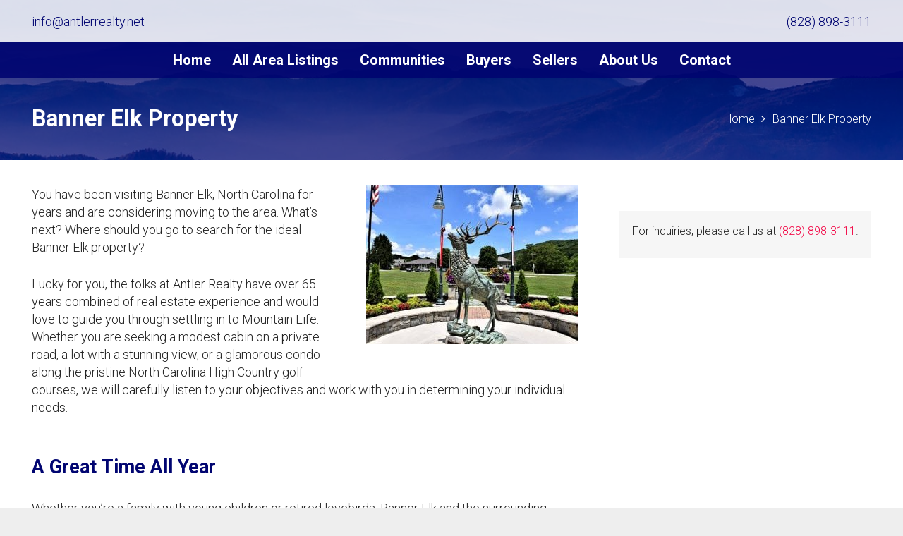

--- FILE ---
content_type: text/html; charset=UTF-8
request_url: https://www.antlerrealty.net/banner-elk-property/
body_size: 21972
content:
<!DOCTYPE HTML><html lang="en-US"><head><meta charset="UTF-8"><title>Banner Elk Property for Sale | Antler Realty</title> <script data-no-defer="1" data-ezscrex="false" data-cfasync="false" data-pagespeed-no-defer data-cookieconsent="ignore">var ctPublicFunctions = {"_ajax_nonce":"88c11f5600","_rest_nonce":"11f69726fb","_ajax_url":"\/wp-admin\/admin-ajax.php","_rest_url":"https:\/\/www.antlerrealty.net\/wp-json\/","data__cookies_type":"alternative","data__ajax_type":"rest","data__bot_detector_enabled":"1","data__frontend_data_log_enabled":1,"cookiePrefix":"","wprocket_detected":true,"host_url":"www.antlerrealty.net","text__ee_click_to_select":"Click to select the whole data","text__ee_original_email":"The complete one is","text__ee_got_it":"Got it","text__ee_blocked":"Blocked","text__ee_cannot_connect":"Cannot connect","text__ee_cannot_decode":"Can not decode email. Unknown reason","text__ee_email_decoder":"CleanTalk email decoder","text__ee_wait_for_decoding":"The magic is on the way!","text__ee_decoding_process":"Please wait a few seconds while we decode the contact data."}</script> <script data-no-defer="1" data-ezscrex="false" data-cfasync="false" data-pagespeed-no-defer data-cookieconsent="ignore">var ctPublic = {"_ajax_nonce":"88c11f5600","settings__forms__check_internal":"0","settings__forms__check_external":"0","settings__forms__force_protection":"0","settings__forms__search_test":"1","settings__forms__wc_add_to_cart":"0","settings__data__bot_detector_enabled":"1","settings__sfw__anti_crawler":0,"blog_home":"https:\/\/www.antlerrealty.net\/","pixel__setting":"3","pixel__enabled":true,"pixel__url":null,"data__email_check_before_post":"1","data__email_check_exist_post":"1","data__cookies_type":"alternative","data__key_is_ok":true,"data__visible_fields_required":true,"wl_brandname":"Anti-Spam by CleanTalk","wl_brandname_short":"CleanTalk","ct_checkjs_key":"ff4da3bb1168bad8a1164a56f39fad08a20e3004e87fa605d7d7c5026633bfa9","emailEncoderPassKey":"f4dcfb528ee7b22c2577c17dde033181","bot_detector_forms_excluded":"W10=","advancedCacheExists":true,"varnishCacheExists":false,"wc_ajax_add_to_cart":false}</script> <link rel="stylesheet" id="ao_optimized_gfonts" href="https://fonts.googleapis.com/css?family=Roboto%3A300%2C700%2C400%7CItalianno%3Aregular&amp;display=swap"><link rel="canonical" href="https://www.antlerrealty.net/banner-elk-property/" /><meta name="description" content="Whatever your needs may be, our commitment to you begins with your first phone call. Stop by our office in downtown Banner Elk, give us a ring at (828) 898-3111 or email us at info@antlerrealty.net. Let us help you find the ideal Banner Elk property." /><meta property="og:type" content="website" /><meta property="og:locale" content="en_US" /><meta property="og:site_name" content="Antler Realty" /><meta property="og:title" content="Banner Elk Property for Sale | Antler Realty" /><meta property="og:description" content="Whatever your needs may be, our commitment to you begins with your first phone call. Stop by our office in downtown Banner Elk, give us a ring at (828) 898-3111 or email us at info@antlerrealty.net. Let us help you find the ideal Banner Elk property." /><meta property="og:url" content="https://www.antlerrealty.net/banner-elk-property/" /><meta property="og:image" content="https://www.antlerrealty.net/wp-content/uploads/2018/07/bannerelk-300x225.jpg" /><meta name="twitter:card" content="summary_large_image" /><meta name="twitter:title" content="Banner Elk Property for Sale | Antler Realty" /><meta name="twitter:description" content="Whatever your needs may be, our commitment to you begins with your first phone call. Stop by our office in downtown Banner Elk, give us a ring at (828) 898-3111 or email us at info@antlerrealty.net. Let us help you find the ideal Banner Elk property." /><meta name="twitter:image" content="https://www.antlerrealty.net/wp-content/uploads/2018/07/bannerelk-300x225.jpg" /><meta name="google-site-verification" content="TW4meyhfPSu_vY-OMBDUkcIuFbTYxG2EcRxu4yiJ9bM" /><meta name="msvalidate.01" content="0262F66764DD569845F45B6A45774D3B" /> <script type="application/ld+json">{"@context":"https://schema.org","@graph":[{"@type":"WebSite","@id":"https://www.antlerrealty.net/#/schema/WebSite","url":"https://www.antlerrealty.net/","name":"Antler Realty","inLanguage":"en-US","potentialAction":{"@type":"SearchAction","target":{"@type":"EntryPoint","urlTemplate":"https://www.antlerrealty.net/search/{search_term_string}/"},"query-input":"required name=search_term_string"},"publisher":{"@type":"Organization","@id":"https://www.antlerrealty.net/#/schema/Organization","name":"Antler Realty","url":"https://www.antlerrealty.net/"}},{"@type":"WebPage","@id":"https://www.antlerrealty.net/banner-elk-property/","url":"https://www.antlerrealty.net/banner-elk-property/","name":"Banner Elk Property for Sale | Antler Realty","description":"Whatever your needs may be, our commitment to you begins with your first phone call. Stop by our office in downtown Banner Elk, give us a ring at (828) 898-3111 or email us at info@antlerrealty.net. Let us help you find the ideal Banner Elk property.","inLanguage":"en-US","isPartOf":{"@id":"https://www.antlerrealty.net/#/schema/WebSite"},"breadcrumb":{"@type":"BreadcrumbList","@id":"https://www.antlerrealty.net/#/schema/BreadcrumbList","itemListElement":[{"@type":"ListItem","position":1,"item":"https://www.antlerrealty.net/","name":"Antler Realty"},{"@type":"ListItem","position":2,"name":"Banner Elk Property for Sale | Antler Realty"}]},"potentialAction":{"@type":"ReadAction","target":"https://www.antlerrealty.net/banner-elk-property/"}}]}</script> <link rel='dns-prefetch' href='//www.idxhome.com' /><link rel='dns-prefetch' href='//fd.cleantalk.org' /><link href='https://fonts.gstatic.com' crossorigin='anonymous' rel='preconnect' /><link rel="alternate" title="oEmbed (JSON)" type="application/json+oembed" href="https://www.antlerrealty.net/wp-json/oembed/1.0/embed?url=https%3A%2F%2Fwww.antlerrealty.net%2Fbanner-elk-property%2F" /><link rel="alternate" title="oEmbed (XML)" type="text/xml+oembed" href="https://www.antlerrealty.net/wp-json/oembed/1.0/embed?url=https%3A%2F%2Fwww.antlerrealty.net%2Fbanner-elk-property%2F&#038;format=xml" /><meta name="viewport" content="width=device-width, initial-scale=1"><meta name="theme-color" content="#ffffff"><style id='wp-img-auto-sizes-contain-inline-css'>img:is([sizes=auto i],[sizes^="auto," i]){contain-intrinsic-size:3000px 1500px}
/*# sourceURL=wp-img-auto-sizes-contain-inline-css */</style><link rel='stylesheet' id='ihf-bundle-css-css' href='https://www.idxhome.com/service/resources/dist/wordpress/bundle.css?1769166552972' media='' /><link rel='stylesheet' id='cleantalk-public-css-css' href='https://www.antlerrealty.net/wp-content/plugins/cleantalk-spam-protect/css/cleantalk-public.min.css' media='all' /><link rel='stylesheet' id='cleantalk-email-decoder-css-css' href='https://www.antlerrealty.net/wp-content/plugins/cleantalk-spam-protect/css/cleantalk-email-decoder.min.css' media='all' /><link rel='stylesheet' id='page-list-style-css' href='https://www.antlerrealty.net/wp-content/cache/autoptimize/css/autoptimize_single_61f683fdd4f04240088e9f0b823bd21e.css' media='all' /><link rel='stylesheet' id='us-style-css' href='https://www.antlerrealty.net/wp-content/themes/Impreza/css/style.min.css' media='all' /><link rel='stylesheet' id='us-gravityforms-css' href='https://www.antlerrealty.net/wp-content/themes/Impreza/common/css/plugins/gravityforms.min.css' media='all' /><link rel='stylesheet' id='child-style-css' href='https://www.antlerrealty.net/wp-content/cache/autoptimize/css/autoptimize_single_ab80ba0ffc4d149a30b91514ac749472.css' media='all' /><link rel='stylesheet' id='theme-style-css' href='https://www.antlerrealty.net/wp-content/themes/Impreza-child/style.css' media='all' /> <script defer src="https://www.antlerrealty.net/wp-includes/js/jquery/jquery.min.js" id="jquery-core-js"></script> <script defer src="https://www.idxhome.com/service/resources/dist/wordpress/bundle.js?1769166552972" id="ihf-bundle-js-js"></script> <script defer src="https://www.antlerrealty.net/wp-content/plugins/cleantalk-spam-protect/js/apbct-public-bundle.min.js" id="apbct-public-bundle.min-js-js"></script> <script src="https://fd.cleantalk.org/ct-bot-detector-wrapper.js" id="ct_bot_detector-js" defer data-wp-strategy="defer"></script> <script defer src="data:text/javascript;base64,"></script><link rel="https://api.w.org/" href="https://www.antlerrealty.net/wp-json/" /><link rel="alternate" title="JSON" type="application/json" href="https://www.antlerrealty.net/wp-json/wp/v2/pages/1209" /><style type="text/css"></style><script defer src="https://www.googletagmanager.com/gtag/js?id=UA-117210351-38"></script><script defer src="[data-uri]"></script> <script defer id="us_add_no_touch" src="[data-uri]"></script> <script defer id="us_color_scheme_switch_class" src="[data-uri]"></script> <meta name="generator" content="Powered by Slider Revolution 6.7.40 - responsive, Mobile-Friendly Slider Plugin for WordPress with comfortable drag and drop interface." /> <noscript><style>.wpb_animate_when_almost_visible { opacity: 1; }</style></noscript><style id="us-icon-fonts">@font-face{font-display:swap;font-style:normal;font-family:"fontawesome";font-weight:900;src:url("https://www.antlerrealty.net/wp-content/themes/Impreza/fonts/fa-solid-900.woff2?ver=8.42") format("woff2")}.fas{font-family:"fontawesome";font-weight:900}@font-face{font-display:swap;font-style:normal;font-family:"fontawesome";font-weight:400;src:url("https://www.antlerrealty.net/wp-content/themes/Impreza/fonts/fa-regular-400.woff2?ver=8.42") format("woff2")}.far{font-family:"fontawesome";font-weight:400}@font-face{font-display:swap;font-style:normal;font-family:"fontawesome";font-weight:300;src:url("https://www.antlerrealty.net/wp-content/themes/Impreza/fonts/fa-light-300.woff2?ver=8.42") format("woff2")}.fal{font-family:"fontawesome";font-weight:300}@font-face{font-display:swap;font-style:normal;font-family:"Font Awesome 5 Duotone";font-weight:900;src:url("https://www.antlerrealty.net/wp-content/themes/Impreza/fonts/fa-duotone-900.woff2?ver=8.42") format("woff2")}.fad{font-family:"Font Awesome 5 Duotone";font-weight:900}.fad{position:relative}.fad:before{position:absolute}.fad:after{opacity:0.4}@font-face{font-display:swap;font-style:normal;font-family:"Font Awesome 5 Brands";font-weight:400;src:url("https://www.antlerrealty.net/wp-content/themes/Impreza/fonts/fa-brands-400.woff2?ver=8.42") format("woff2")}.fab{font-family:"Font Awesome 5 Brands";font-weight:400}@font-face{font-display:block;font-style:normal;font-family:"Material Icons";font-weight:400;src:url("https://www.antlerrealty.net/wp-content/themes/Impreza/fonts/material-icons.woff2?ver=8.42") format("woff2")}.material-icons{font-family:"Material Icons";font-weight:400}</style><style id="us-theme-options-css">:root{--color-header-middle-bg:rgba(1,5,113,0.9);--color-header-middle-bg-grad:rgba(1,5,113,0.9);--color-header-middle-text:#ffffff;--color-header-middle-text-hover:#FFFF05;--color-header-transparent-bg:transparent;--color-header-transparent-bg-grad:transparent;--color-chrome-toolbar:#ffffff;--color-header-top-bg:rgba(255,255,255,0.85);--color-header-top-bg-grad:rgba(255,255,255,0.85);--color-header-top-text:#010571;--color-header-top-text-hover:#FFFF05;--color-header-top-transparent-bg:rgba(0,0,0,0.2);--color-header-top-transparent-bg-grad:rgba(0,0,0,0.2);--color-header-top-transparent-text:rgba(255,255,255,0.66);--color-header-top-transparent-text-hover:#fff;--color-content-bg:#ffffff;--color-content-bg-grad:#ffffff;--color-content-bg-alt:#f6f6f6;--color-content-bg-alt-grad:#f6f6f6;--color-content-border:#cccccc;--color-content-heading:#010571;--color-content-heading-grad:#010571;--color-content-text:#222222;--color-content-link:#f20645;--color-content-link-hover:#94072d;--color-content-primary:#010571;--color-content-primary-grad:#010571;--color-content-secondary:#f20645;--color-content-secondary-grad:#f20645;--color-content-faded:#999999;--color-content-overlay:rgba(15,19,31,0.80);--color-content-overlay-grad:rgba(15,19,31,0.80);--color-alt-content-bg:#010571;--color-alt-content-bg-grad:#010571;--color-alt-content-bg-alt:#f6f6f6;--color-alt-content-bg-alt-grad:#f6f6f6;--color-alt-content-border:#ffffff;--color-alt-content-heading:#010571;--color-alt-content-heading-grad:#010571;--color-alt-content-text:#222222;--color-alt-content-link:#f20645;--color-alt-content-link-hover:#010571;--color-alt-content-primary:#FFFF05;--color-alt-content-primary-grad:#FFFF05;--color-alt-content-secondary:#010571;--color-alt-content-secondary-grad:#010571;--color-alt-content-faded:#999999;--color-alt-content-overlay:rgba(100,108,253,0.85);--color-alt-content-overlay-grad:rgba(100,108,253,0.85);--color-footer-bg:#000354;--color-footer-bg-grad:#000354;--color-footer-bg-alt:#000354;--color-footer-bg-alt-grad:#000354;--color-footer-border:#000354;--color-footer-heading:#fff;--color-footer-heading-grad:#fff;--color-footer-text:#4045b6;--color-footer-link:#4045b6;--color-footer-link-hover:#4045b6;--color-subfooter-bg:#000354;--color-subfooter-bg-grad:#000354;--color-subfooter-bg-alt:rgba(32,36,146,0.8);--color-subfooter-bg-alt-grad:rgba(32,36,146,0.8);--color-subfooter-border:#000354;--color-subfooter-heading:#e3e7f0;--color-subfooter-heading-grad:#e3e7f0;--color-subfooter-text:#ffffff;--color-subfooter-link:#ffffff;--color-subfooter-link-hover:#ffffff;--color-content-primary-faded:rgba(1,5,113,0.15);--box-shadow:0 5px 15px rgba(0,0,0,.15);--box-shadow-up:0 -5px 15px rgba(0,0,0,.15);--site-canvas-width:1300px;--site-content-width:1600px;--site-sidebar-width:30%;--text-block-margin-bottom:0rem;--focus-outline-width:2px}:root{--font-family:Roboto,sans-serif;--font-size:18px;--line-height:1.4;--font-weight:300;--bold-font-weight:700;--text-transform:none;--font-style:normal;--letter-spacing:0em;--h1-font-family:inherit;--h1-font-size:32px;--h1-line-height:1.4;--h1-font-weight:700;--h1-bold-font-weight:700;--h1-text-transform:none;--h1-font-style:normal;--h1-letter-spacing:0;--h2-font-family:var(--h1-font-family);--h2-font-size:27px;--h2-line-height:1.4;--h2-font-weight:var(--h1-font-weight);--h2-bold-font-weight:var(--h1-bold-font-weight);--h2-text-transform:var(--h1-text-transform);--h2-font-style:var(--h1-font-style);--h2-letter-spacing:0;--h3-font-family:var(--h1-font-family);--h3-font-size:24px;--h3-line-height:1.4;--h3-font-weight:var(--h1-font-weight);--h3-bold-font-weight:var(--h1-bold-font-weight);--h3-text-transform:var(--h1-text-transform);--h3-font-style:var(--h1-font-style);--h3-letter-spacing:0;--h4-font-family:var(--h1-font-family);--h4-font-size:21px;--h4-line-height:1.51;--h4-font-weight:var(--h1-font-weight);--h4-bold-font-weight:var(--h1-bold-font-weight);--h4-text-transform:var(--h1-text-transform);--h4-font-style:var(--h1-font-style);--h4-letter-spacing:0.01;--h5-font-family:var(--h1-font-family);--h5-font-size:18px;--h5-line-height:1.4;--h5-font-weight:400;--h5-bold-font-weight:var(--h1-bold-font-weight);--h5-text-transform:var(--h1-text-transform);--h5-font-style:var(--h1-font-style);--h5-letter-spacing:0;--h6-font-family:var(--h1-font-family);--h6-font-size:16px;--h6-line-height:1.4;--h6-font-weight:400;--h6-bold-font-weight:var(--h1-bold-font-weight);--h6-text-transform:var(--h1-text-transform);--h6-font-style:var(--h1-font-style);--h6-letter-spacing:0}h1{font-family:var(--h1-font-family,inherit);font-weight:var(--h1-font-weight,inherit);font-size:var(--h1-font-size,inherit);font-style:var(--h1-font-style,inherit);line-height:var(--h1-line-height,1.4);letter-spacing:var(--h1-letter-spacing,inherit);text-transform:var(--h1-text-transform,inherit);margin-bottom:var(--h1-margin-bottom,1.5rem)}h1>strong{font-weight:var(--h1-bold-font-weight,bold)}h2{font-family:var(--h2-font-family,inherit);font-weight:var(--h2-font-weight,inherit);font-size:var(--h2-font-size,inherit);font-style:var(--h2-font-style,inherit);line-height:var(--h2-line-height,1.4);letter-spacing:var(--h2-letter-spacing,inherit);text-transform:var(--h2-text-transform,inherit);margin-bottom:var(--h2-margin-bottom,1.5rem)}h2>strong{font-weight:var(--h2-bold-font-weight,bold)}h3{font-family:var(--h3-font-family,inherit);font-weight:var(--h3-font-weight,inherit);font-size:var(--h3-font-size,inherit);font-style:var(--h3-font-style,inherit);line-height:var(--h3-line-height,1.4);letter-spacing:var(--h3-letter-spacing,inherit);text-transform:var(--h3-text-transform,inherit);margin-bottom:var(--h3-margin-bottom,1.5rem)}h3>strong{font-weight:var(--h3-bold-font-weight,bold)}h4{font-family:var(--h4-font-family,inherit);font-weight:var(--h4-font-weight,inherit);font-size:var(--h4-font-size,inherit);font-style:var(--h4-font-style,inherit);line-height:var(--h4-line-height,1.4);letter-spacing:var(--h4-letter-spacing,inherit);text-transform:var(--h4-text-transform,inherit);margin-bottom:var(--h4-margin-bottom,1.5rem)}h4>strong{font-weight:var(--h4-bold-font-weight,bold)}h5{font-family:var(--h5-font-family,inherit);font-weight:var(--h5-font-weight,inherit);font-size:var(--h5-font-size,inherit);font-style:var(--h5-font-style,inherit);line-height:var(--h5-line-height,1.4);letter-spacing:var(--h5-letter-spacing,inherit);text-transform:var(--h5-text-transform,inherit);margin-bottom:var(--h5-margin-bottom,1.5rem)}h5>strong{font-weight:var(--h5-bold-font-weight,bold)}h6{font-family:var(--h6-font-family,inherit);font-weight:var(--h6-font-weight,inherit);font-size:var(--h6-font-size,inherit);font-style:var(--h6-font-style,inherit);line-height:var(--h6-line-height,1.4);letter-spacing:var(--h6-letter-spacing,inherit);text-transform:var(--h6-text-transform,inherit);margin-bottom:var(--h6-margin-bottom,1.5rem)}h6>strong{font-weight:var(--h6-bold-font-weight,bold)}body{background:#eeeeee}@media (max-width:1690px){.l-main .aligncenter{max-width:calc(100vw - 5rem)}}@media (min-width:1381px){.l-subheader{--padding-inline:2.5rem}.l-section{--padding-inline:2.5rem}body.usb_preview .hide_on_default{opacity:0.25!important}.vc_hidden-lg,body:not(.usb_preview) .hide_on_default{display:none!important}.default_align_left{text-align:left;justify-content:flex-start}.default_align_right{text-align:right;justify-content:flex-end}.default_align_center{text-align:center;justify-content:center}.w-hwrapper.default_align_center>*{margin-left:calc( var(--hwrapper-gap,1.2rem) / 2 );margin-right:calc( var(--hwrapper-gap,1.2rem) / 2 )}.default_align_justify{justify-content:space-between}.w-hwrapper>.default_align_justify,.default_align_justify>.w-btn{width:100%}*:not(.w-hwrapper:not(.wrap))>.w-btn-wrapper:not([class*="default_align_none"]):not(.align_none){display:block;margin-inline-end:0}}@media (min-width:1025px) and (max-width:1380px){.l-subheader{--padding-inline:2.5rem}.l-section{--padding-inline:2.5rem}body.usb_preview .hide_on_laptops{opacity:0.25!important}.vc_hidden-md,body:not(.usb_preview) .hide_on_laptops{display:none!important}.laptops_align_left{text-align:left;justify-content:flex-start}.laptops_align_right{text-align:right;justify-content:flex-end}.laptops_align_center{text-align:center;justify-content:center}.w-hwrapper.laptops_align_center>*{margin-left:calc( var(--hwrapper-gap,1.2rem) / 2 );margin-right:calc( var(--hwrapper-gap,1.2rem) / 2 )}.laptops_align_justify{justify-content:space-between}.w-hwrapper>.laptops_align_justify,.laptops_align_justify>.w-btn{width:100%}*:not(.w-hwrapper:not(.wrap))>.w-btn-wrapper:not([class*="laptops_align_none"]):not(.align_none){display:block;margin-inline-end:0}.g-cols.via_grid[style*="--laptops-columns-gap"]{gap:var(--laptops-columns-gap,3rem)}}@media (min-width:601px) and (max-width:1024px){.l-subheader{--padding-inline:1rem}.l-section{--padding-inline:2.5rem}body.usb_preview .hide_on_tablets{opacity:0.25!important}.vc_hidden-sm,body:not(.usb_preview) .hide_on_tablets{display:none!important}.tablets_align_left{text-align:left;justify-content:flex-start}.tablets_align_right{text-align:right;justify-content:flex-end}.tablets_align_center{text-align:center;justify-content:center}.w-hwrapper.tablets_align_center>*{margin-left:calc( var(--hwrapper-gap,1.2rem) / 2 );margin-right:calc( var(--hwrapper-gap,1.2rem) / 2 )}.tablets_align_justify{justify-content:space-between}.w-hwrapper>.tablets_align_justify,.tablets_align_justify>.w-btn{width:100%}*:not(.w-hwrapper:not(.wrap))>.w-btn-wrapper:not([class*="tablets_align_none"]):not(.align_none){display:block;margin-inline-end:0}.g-cols.via_grid[style*="--tablets-columns-gap"]{gap:var(--tablets-columns-gap,3rem)}}@media (max-width:600px){.l-subheader{--padding-inline:1rem}.l-section{--padding-inline:1.5rem}body.usb_preview .hide_on_mobiles{opacity:0.25!important}.vc_hidden-xs,body:not(.usb_preview) .hide_on_mobiles{display:none!important}.mobiles_align_left{text-align:left;justify-content:flex-start}.mobiles_align_right{text-align:right;justify-content:flex-end}.mobiles_align_center{text-align:center;justify-content:center}.w-hwrapper.mobiles_align_center>*{margin-left:calc( var(--hwrapper-gap,1.2rem) / 2 );margin-right:calc( var(--hwrapper-gap,1.2rem) / 2 )}.mobiles_align_justify{justify-content:space-between}.w-hwrapper>.mobiles_align_justify,.mobiles_align_justify>.w-btn{width:100%}.w-hwrapper.stack_on_mobiles{display:block}.w-hwrapper.stack_on_mobiles>:not(script){display:block;margin:0 0 var(--hwrapper-gap,1.2rem)}.w-hwrapper.stack_on_mobiles>:last-child{margin-bottom:0}*:not(.w-hwrapper:not(.wrap))>.w-btn-wrapper:not([class*="mobiles_align_none"]):not(.align_none){display:block;margin-inline-end:0}.g-cols.via_grid[style*="--mobiles-columns-gap"]{gap:var(--mobiles-columns-gap,1.5rem)}}@media (max-width:1380px){.g-cols.laptops-cols_1{grid-template-columns:100%}.g-cols.laptops-cols_1.reversed>div:last-of-type{order:-1}.g-cols.laptops-cols_1.via_grid>.wpb_column.stretched,.g-cols.laptops-cols_1.via_flex.type_boxes>.wpb_column.stretched{margin-left:var(--margin-inline-stretch);margin-right:var(--margin-inline-stretch)}.g-cols.laptops-cols_2{grid-template-columns:repeat(2,1fr)}.g-cols.laptops-cols_3{grid-template-columns:repeat(3,1fr)}.g-cols.laptops-cols_4{grid-template-columns:repeat(4,1fr)}.g-cols.laptops-cols_5{grid-template-columns:repeat(5,1fr)}.g-cols.laptops-cols_6{grid-template-columns:repeat(6,1fr)}.g-cols.laptops-cols_1-2{grid-template-columns:1fr 2fr}.g-cols.laptops-cols_2-1{grid-template-columns:2fr 1fr}.g-cols.laptops-cols_2-3{grid-template-columns:2fr 3fr}.g-cols.laptops-cols_3-2{grid-template-columns:3fr 2fr}.g-cols.laptops-cols_1-3{grid-template-columns:1fr 3fr}.g-cols.laptops-cols_3-1{grid-template-columns:3fr 1fr}.g-cols.laptops-cols_1-4{grid-template-columns:1fr 4fr}.g-cols.laptops-cols_4-1{grid-template-columns:4fr 1fr}.g-cols.laptops-cols_1-5{grid-template-columns:1fr 5fr}.g-cols.laptops-cols_5-1{grid-template-columns:5fr 1fr}.g-cols.laptops-cols_1-2-1{grid-template-columns:1fr 2fr 1fr}.g-cols.laptops-cols_1-3-1{grid-template-columns:1fr 3fr 1fr}.g-cols.laptops-cols_1-4-1{grid-template-columns:1fr 4fr 1fr}}@media (max-width:1024px){.g-cols.tablets-cols_1{grid-template-columns:100%}.g-cols.tablets-cols_1.reversed>div:last-of-type{order:-1}.g-cols.tablets-cols_1.via_grid>.wpb_column.stretched,.g-cols.tablets-cols_1.via_flex.type_boxes>.wpb_column.stretched{margin-left:var(--margin-inline-stretch);margin-right:var(--margin-inline-stretch)}.g-cols.tablets-cols_2{grid-template-columns:repeat(2,1fr)}.g-cols.tablets-cols_3{grid-template-columns:repeat(3,1fr)}.g-cols.tablets-cols_4{grid-template-columns:repeat(4,1fr)}.g-cols.tablets-cols_5{grid-template-columns:repeat(5,1fr)}.g-cols.tablets-cols_6{grid-template-columns:repeat(6,1fr)}.g-cols.tablets-cols_1-2{grid-template-columns:1fr 2fr}.g-cols.tablets-cols_2-1{grid-template-columns:2fr 1fr}.g-cols.tablets-cols_2-3{grid-template-columns:2fr 3fr}.g-cols.tablets-cols_3-2{grid-template-columns:3fr 2fr}.g-cols.tablets-cols_1-3{grid-template-columns:1fr 3fr}.g-cols.tablets-cols_3-1{grid-template-columns:3fr 1fr}.g-cols.tablets-cols_1-4{grid-template-columns:1fr 4fr}.g-cols.tablets-cols_4-1{grid-template-columns:4fr 1fr}.g-cols.tablets-cols_1-5{grid-template-columns:1fr 5fr}.g-cols.tablets-cols_5-1{grid-template-columns:5fr 1fr}.g-cols.tablets-cols_1-2-1{grid-template-columns:1fr 2fr 1fr}.g-cols.tablets-cols_1-3-1{grid-template-columns:1fr 3fr 1fr}.g-cols.tablets-cols_1-4-1{grid-template-columns:1fr 4fr 1fr}}@media (max-width:600px){.g-cols.mobiles-cols_1{grid-template-columns:100%}.g-cols.mobiles-cols_1.reversed>div:last-of-type{order:-1}.g-cols.mobiles-cols_1.via_grid>.wpb_column.stretched,.g-cols.mobiles-cols_1.via_flex.type_boxes>.wpb_column.stretched{margin-left:var(--margin-inline-stretch);margin-right:var(--margin-inline-stretch)}.g-cols.mobiles-cols_2{grid-template-columns:repeat(2,1fr)}.g-cols.mobiles-cols_3{grid-template-columns:repeat(3,1fr)}.g-cols.mobiles-cols_4{grid-template-columns:repeat(4,1fr)}.g-cols.mobiles-cols_5{grid-template-columns:repeat(5,1fr)}.g-cols.mobiles-cols_6{grid-template-columns:repeat(6,1fr)}.g-cols.mobiles-cols_1-2{grid-template-columns:1fr 2fr}.g-cols.mobiles-cols_2-1{grid-template-columns:2fr 1fr}.g-cols.mobiles-cols_2-3{grid-template-columns:2fr 3fr}.g-cols.mobiles-cols_3-2{grid-template-columns:3fr 2fr}.g-cols.mobiles-cols_1-3{grid-template-columns:1fr 3fr}.g-cols.mobiles-cols_3-1{grid-template-columns:3fr 1fr}.g-cols.mobiles-cols_1-4{grid-template-columns:1fr 4fr}.g-cols.mobiles-cols_4-1{grid-template-columns:4fr 1fr}.g-cols.mobiles-cols_1-5{grid-template-columns:1fr 5fr}.g-cols.mobiles-cols_5-1{grid-template-columns:5fr 1fr}.g-cols.mobiles-cols_1-2-1{grid-template-columns:1fr 2fr 1fr}.g-cols.mobiles-cols_1-3-1{grid-template-columns:1fr 3fr 1fr}.g-cols.mobiles-cols_1-4-1{grid-template-columns:1fr 4fr 1fr}.g-cols:not([style*="--columns-gap"]){gap:1.5rem}}@media (max-width:767px){.l-canvas{overflow:hidden}.g-cols.stacking_default.reversed>div:last-of-type{order:-1}.g-cols.stacking_default.via_flex>div:not([class*="vc_col-xs"]){width:100%;margin:0 0 1.5rem}.g-cols.stacking_default.via_grid.mobiles-cols_1{grid-template-columns:100%}.g-cols.stacking_default.via_flex.type_boxes>div,.g-cols.stacking_default.via_flex.reversed>div:first-child,.g-cols.stacking_default.via_flex:not(.reversed)>div:last-child,.g-cols.stacking_default.via_flex>div.has_bg_color{margin-bottom:0}.g-cols.stacking_default.via_flex.type_default>.wpb_column.stretched{margin-left:-1rem;margin-right:-1rem}.g-cols.stacking_default.via_grid.mobiles-cols_1>.wpb_column.stretched,.g-cols.stacking_default.via_flex.type_boxes>.wpb_column.stretched{margin-left:var(--margin-inline-stretch);margin-right:var(--margin-inline-stretch)}.vc_column-inner.type_sticky>.wpb_wrapper,.vc_column_container.type_sticky>.vc_column-inner{top:0!important}}@media (min-width:768px){body:not(.rtl) .l-section.for_sidebar.at_left>div>.l-sidebar,.rtl .l-section.for_sidebar.at_right>div>.l-sidebar{order:-1}.vc_column_container.type_sticky>.vc_column-inner,.vc_column-inner.type_sticky>.wpb_wrapper{position:-webkit-sticky;position:sticky}.l-section.type_sticky{position:-webkit-sticky;position:sticky;top:0;z-index:21;transition:top 0.3s cubic-bezier(.78,.13,.15,.86) 0.1s}.header_hor .l-header.post_fixed.sticky_auto_hide{z-index:22}.admin-bar .l-section.type_sticky{top:32px}.l-section.type_sticky>.l-section-h{transition:padding-top 0.3s}.header_hor .l-header.pos_fixed:not(.down)~.l-main .l-section.type_sticky:not(:first-of-type){top:var(--header-sticky-height)}.admin-bar.header_hor .l-header.pos_fixed:not(.down)~.l-main .l-section.type_sticky:not(:first-of-type){top:calc( var(--header-sticky-height) + 32px )}.header_hor .l-header.pos_fixed.sticky:not(.down)~.l-main .l-section.type_sticky:first-of-type>.l-section-h{padding-top:var(--header-sticky-height)}.header_hor.headerinpos_bottom .l-header.pos_fixed.sticky:not(.down)~.l-main .l-section.type_sticky:first-of-type>.l-section-h{padding-bottom:var(--header-sticky-height)!important}}@media (max-width:600px){.w-form-row.for_submit[style*=btn-size-mobiles] .w-btn{font-size:var(--btn-size-mobiles)!important}}:focus-visible,input[type=checkbox]:focus-visible + i,input[type=checkbox]:focus-visible~.w-color-switch-box,.w-nav-arrow:focus-visible::before,.woocommerce-mini-cart-item:has(:focus-visible),.w-filter-item-value.w-btn:has(:focus-visible){outline-width:var(--focus-outline-width,2px );outline-style:solid;outline-offset:2px;outline-color:var(--color-content-primary)}.w-toplink,.w-header-show{background:rgba(0,0,0,0.3)}.no-touch .w-toplink.active:hover,.no-touch .w-header-show:hover{background:var(--color-content-primary-grad)}button[type=submit]:not(.w-btn),input[type=submit]:not(.w-btn),.us-nav-style_1>*,.navstyle_1>.owl-nav button,.us-btn-style_1{font-family:heading;font-style:normal;text-transform:uppercase;font-size:inherit;line-height:1.2!important;font-weight:700;letter-spacing:0.1;padding:0.8 1.8;transition-duration:.3s;border-radius:0;transition-timing-function:ease;--btn-height:calc(1.2em + 2 * 0.8);background:#010571;border-color:transparent;border-image:none;color:#ffffff!important}button[type=submit]:not(.w-btn):before,input[type=submit]:not(.w-btn),.us-nav-style_1>*:before,.navstyle_1>.owl-nav button:before,.us-btn-style_1:before{border-width:2}.no-touch button[type=submit]:not(.w-btn):hover,.no-touch input[type=submit]:not(.w-btn):hover,.w-filter-item-value.us-btn-style_1:has(input:checked),.us-nav-style_1>span.current,.no-touch .us-nav-style_1>a:hover,.no-touch .navstyle_1>.owl-nav button:hover,.no-touch .us-btn-style_1:hover{background:#f20645;border-color:transparent;border-image:none;color:#ffffff!important}.us-nav-style_2>*,.navstyle_2>.owl-nav button,.us-btn-style_2{font-family:heading;font-style:normal;text-transform:uppercase;font-size:inherit;line-height:1.2!important;font-weight:700;letter-spacing:0.1;padding:0.8 1.8;transition-duration:.3s;border-radius:0;transition-timing-function:ease;--btn-height:calc(1.2em + 2 * 0.8);background:#cccccc;border-color:transparent;border-image:none;color:#222222!important}.us-nav-style_2>*:before,.navstyle_2>.owl-nav button:before,.us-btn-style_2:before{border-width:2}.w-filter-item-value.us-btn-style_2:has(input:checked),.us-nav-style_2>span.current,.no-touch .us-nav-style_2>a:hover,.no-touch .navstyle_2>.owl-nav button:hover,.no-touch .us-btn-style_2:hover{background:#b8b8b8;border-color:transparent;border-image:none;color:#222222!important}:root{--inputs-font-family:inherit;--inputs-font-size:1em;--inputs-font-weight:400;--inputs-letter-spacing:0em;--inputs-text-transform:none;--inputs-height:3em;--inputs-padding:1em;--inputs-checkbox-size:1.5em;--inputs-border-width:0px;--inputs-border-radius:0.3em;--inputs-background:var(--color-content-bg-alt);--inputs-border-color:var(--color-content-border);--inputs-text-color:var(--color-content-text);--inputs-box-shadow:0px 1px 0px 0px rgba(0,0,0,0.08) inset;--inputs-focus-background:var(--color-content-bg-alt);--inputs-focus-border-color:var(--color-content-border);--inputs-focus-text-color:var(--color-content-text);--inputs-focus-box-shadow:0px 0px 0px 2px var(--color-content-primary)}.color_alternate input:not([type=submit]),.color_alternate textarea,.color_alternate select,.color_alternate .move_label .w-form-row-label{background:var(--color-alt-content-bg-alt-grad)}.color_footer-top input:not([type=submit]),.color_footer-top textarea,.color_footer-top select,.color_footer-top .w-form-row.move_label .w-form-row-label{background:var(--color-subfooter-bg-alt-grad)}.color_footer-bottom input:not([type=submit]),.color_footer-bottom textarea,.color_footer-bottom select,.color_footer-bottom .w-form-row.move_label .w-form-row-label{background:var(--color-footer-bg-alt-grad)}.color_alternate input:not([type=submit]),.color_alternate textarea,.color_alternate select{border-color:var(--color-alt-content-border)}.color_footer-top input:not([type=submit]),.color_footer-top textarea,.color_footer-top select{border-color:var(--color-subfooter-border)}.color_footer-bottom input:not([type=submit]),.color_footer-bottom textarea,.color_footer-bottom select{border-color:var(--color-footer-border)}.color_alternate input:not([type=submit]),.color_alternate textarea,.color_alternate select,.color_alternate .w-form-row-field>i,.color_alternate .w-form-row-field:after,.color_alternate .widget_search form:after,.color_footer-top input:not([type=submit]),.color_footer-top textarea,.color_footer-top select,.color_footer-top .w-form-row-field>i,.color_footer-top .w-form-row-field:after,.color_footer-top .widget_search form:after,.color_footer-bottom input:not([type=submit]),.color_footer-bottom textarea,.color_footer-bottom select,.color_footer-bottom .w-form-row-field>i,.color_footer-bottom .w-form-row-field:after,.color_footer-bottom .widget_search form:after{color:inherit}.leaflet-default-icon-path{background-image:url(https://www.antlerrealty.net/wp-content/themes/Impreza/common/css/vendor/images/marker-icon.png)}@media (max-width:1380px){.owl-carousel.arrows-hor-pos_on_sides_outside .owl-nav button{transform:none}}</style><style id="us-current-header-css">.l-subheader.at_top,.l-subheader.at_top .w-dropdown-list,.l-subheader.at_top .type_mobile .w-nav-list.level_1{background:var(--color-header-top-bg);color:var(--color-header-top-text)}.no-touch .l-subheader.at_top a:hover,.no-touch .l-header.bg_transparent .l-subheader.at_top .w-dropdown.opened a:hover{color:var(--color-header-top-text-hover)}.l-header.bg_transparent:not(.sticky) .l-subheader.at_top{background:var(--color-header-top-transparent-bg);color:var(--color-header-top-transparent-text)}.no-touch .l-header.bg_transparent:not(.sticky) .at_top .w-cart-link:hover,.no-touch .l-header.bg_transparent:not(.sticky) .at_top .w-text a:hover,.no-touch .l-header.bg_transparent:not(.sticky) .at_top .w-html a:hover,.no-touch .l-header.bg_transparent:not(.sticky) .at_top .w-nav>a:hover,.no-touch .l-header.bg_transparent:not(.sticky) .at_top .w-menu a:hover,.no-touch .l-header.bg_transparent:not(.sticky) .at_top .w-search>a:hover,.no-touch .l-header.bg_transparent:not(.sticky) .at_top .w-socials.shape_none.color_text a:hover,.no-touch .l-header.bg_transparent:not(.sticky) .at_top .w-socials.shape_none.color_link a:hover,.no-touch .l-header.bg_transparent:not(.sticky) .at_top .w-dropdown a:hover,.no-touch .l-header.bg_transparent:not(.sticky) .at_top .type_desktop .menu-item.level_1.opened>a,.no-touch .l-header.bg_transparent:not(.sticky) .at_top .type_desktop .menu-item.level_1:hover>a{color:var(--color-header-transparent-text-hover)}.l-subheader.at_middle,.l-subheader.at_middle .w-dropdown-list,.l-subheader.at_middle .type_mobile .w-nav-list.level_1{background:var(--color-header-middle-bg);color:var(--color-header-middle-text)}.no-touch .l-subheader.at_middle a:hover,.no-touch .l-header.bg_transparent .l-subheader.at_middle .w-dropdown.opened a:hover{color:var(--color-header-middle-text-hover)}.l-header.bg_transparent:not(.sticky) .l-subheader.at_middle{background:var(--color-header-transparent-bg);color:var(--color-header-transparent-text)}.no-touch .l-header.bg_transparent:not(.sticky) .at_middle .w-cart-link:hover,.no-touch .l-header.bg_transparent:not(.sticky) .at_middle .w-text a:hover,.no-touch .l-header.bg_transparent:not(.sticky) .at_middle .w-html a:hover,.no-touch .l-header.bg_transparent:not(.sticky) .at_middle .w-nav>a:hover,.no-touch .l-header.bg_transparent:not(.sticky) .at_middle .w-menu a:hover,.no-touch .l-header.bg_transparent:not(.sticky) .at_middle .w-search>a:hover,.no-touch .l-header.bg_transparent:not(.sticky) .at_middle .w-socials.shape_none.color_text a:hover,.no-touch .l-header.bg_transparent:not(.sticky) .at_middle .w-socials.shape_none.color_link a:hover,.no-touch .l-header.bg_transparent:not(.sticky) .at_middle .w-dropdown a:hover,.no-touch .l-header.bg_transparent:not(.sticky) .at_middle .type_desktop .menu-item.level_1.opened>a,.no-touch .l-header.bg_transparent:not(.sticky) .at_middle .type_desktop .menu-item.level_1:hover>a{color:var(--color-header-transparent-text-hover)}.header_ver .l-header{background:var(--color-header-middle-bg);color:var(--color-header-middle-text)}@media (min-width:902px){.hidden_for_default{display:none!important}.l-subheader.at_bottom{display:none}.l-header{position:relative;z-index:111}.l-subheader{margin:0 auto}.l-subheader.width_full{padding-left:1.5rem;padding-right:1.5rem}.l-subheader-h{display:flex;align-items:center;position:relative;margin:0 auto;max-width:var(--site-content-width,1200px);height:inherit}.w-header-show{display:none}.l-header.pos_fixed{position:fixed;left:var(--site-outline-width,0);right:var(--site-outline-width,0)}.l-header.pos_fixed:not(.notransition) .l-subheader{transition-property:transform,background,box-shadow,line-height,height,visibility;transition-duration:.3s;transition-timing-function:cubic-bezier(.78,.13,.15,.86)}.headerinpos_bottom.sticky_first_section .l-header.pos_fixed{position:fixed!important}.header_hor .l-header.sticky_auto_hide{transition:margin .3s cubic-bezier(.78,.13,.15,.86) .1s}.header_hor .l-header.sticky_auto_hide.down{margin-top:calc(-1.1 * var(--header-sticky-height,0px) )}.l-header.bg_transparent:not(.sticky) .l-subheader{box-shadow:none!important;background:none}.l-header.bg_transparent~.l-main .l-section.width_full.height_auto:first-of-type>.l-section-h{padding-top:0!important;padding-bottom:0!important}.l-header.pos_static.bg_transparent{position:absolute;left:var(--site-outline-width,0);right:var(--site-outline-width,0)}.l-subheader.width_full .l-subheader-h{max-width:none!important}.l-header.shadow_thin .l-subheader.at_middle,.l-header.shadow_thin .l-subheader.at_bottom{box-shadow:0 1px 0 rgba(0,0,0,0.08)}.l-header.shadow_wide .l-subheader.at_middle,.l-header.shadow_wide .l-subheader.at_bottom{box-shadow:0 3px 5px -1px rgba(0,0,0,0.1),0 2px 1px -1px rgba(0,0,0,0.05)}.header_hor .l-subheader-cell>.w-cart{margin-left:0;margin-right:0}:root{--header-height:110px;--header-sticky-height:110px}.l-header:before{content:'110'}.l-header.sticky:before{content:'110'}.l-subheader.at_top{line-height:60px;height:60px;overflow:visible;visibility:visible}.l-header.sticky .l-subheader.at_top{line-height:60px;height:60px;overflow:visible;visibility:visible}.l-subheader.at_middle{line-height:50px;height:50px;overflow:visible;visibility:visible}.l-header.sticky .l-subheader.at_middle{line-height:50px;height:50px;overflow:visible;visibility:visible}.l-subheader.at_bottom{line-height:50px;height:50px;overflow:visible;visibility:visible}.l-header.sticky .l-subheader.at_bottom{line-height:50px;height:50px;overflow:visible;visibility:visible}.headerinpos_above .l-header.pos_fixed{overflow:hidden;transition:transform 0.3s;transform:translate3d(0,-100%,0)}.headerinpos_above .l-header.pos_fixed.sticky{overflow:visible;transform:none}.headerinpos_above .l-header.pos_fixed~.l-section>.l-section-h,.headerinpos_above .l-header.pos_fixed~.l-main .l-section:first-of-type>.l-section-h{padding-top:0!important}.headerinpos_below .l-header.pos_fixed:not(.sticky){position:absolute;top:100%}.headerinpos_below .l-header.pos_fixed~.l-main>.l-section:first-of-type>.l-section-h{padding-top:0!important}.headerinpos_below .l-header.pos_fixed~.l-main .l-section.full_height:nth-of-type(2){min-height:100vh}.headerinpos_below .l-header.pos_fixed~.l-main>.l-section:nth-of-type(2)>.l-section-h{padding-top:var(--header-height)}.headerinpos_bottom .l-header.pos_fixed:not(.sticky){position:absolute;top:100vh}.headerinpos_bottom .l-header.pos_fixed~.l-main>.l-section:first-of-type>.l-section-h{padding-top:0!important}.headerinpos_bottom .l-header.pos_fixed~.l-main>.l-section:first-of-type>.l-section-h{padding-bottom:var(--header-height)}.headerinpos_bottom .l-header.pos_fixed.bg_transparent~.l-main .l-section.valign_center:not(.height_auto):first-of-type>.l-section-h{top:calc( var(--header-height) / 2 )}.headerinpos_bottom .l-header.pos_fixed:not(.sticky) .w-cart.layout_dropdown .w-cart-content,.headerinpos_bottom .l-header.pos_fixed:not(.sticky) .w-nav.type_desktop .w-nav-list.level_2{bottom:100%;transform-origin:0 100%}.headerinpos_bottom .l-header.pos_fixed:not(.sticky) .w-nav.type_mobile.m_layout_dropdown .w-nav-list.level_1{top:auto;bottom:100%;box-shadow:var(--box-shadow-up)}.headerinpos_bottom .l-header.pos_fixed:not(.sticky) .w-nav.type_desktop .w-nav-list.level_3,.headerinpos_bottom .l-header.pos_fixed:not(.sticky) .w-nav.type_desktop .w-nav-list.level_4{top:auto;bottom:0;transform-origin:0 100%}.headerinpos_bottom .l-header.pos_fixed:not(.sticky) .w-dropdown-list{top:auto;bottom:-0.4em;padding-top:0.4em;padding-bottom:2.4em}.admin-bar .l-header.pos_static.bg_solid~.l-main .l-section.full_height:first-of-type{min-height:calc( 100vh - var(--header-height) - 32px )}.admin-bar .l-header.pos_fixed:not(.sticky_auto_hide)~.l-main .l-section.full_height:not(:first-of-type){min-height:calc( 100vh - var(--header-sticky-height) - 32px )}.admin-bar.headerinpos_below .l-header.pos_fixed~.l-main .l-section.full_height:nth-of-type(2){min-height:calc(100vh - 32px)}}@media (min-width:1025px) and (max-width:901px){.hidden_for_laptops{display:none!important}.l-subheader.at_bottom{display:none}.l-header{position:relative;z-index:111}.l-subheader{margin:0 auto}.l-subheader.width_full{padding-left:1.5rem;padding-right:1.5rem}.l-subheader-h{display:flex;align-items:center;position:relative;margin:0 auto;max-width:var(--site-content-width,1200px);height:inherit}.w-header-show{display:none}.l-header.pos_fixed{position:fixed;left:var(--site-outline-width,0);right:var(--site-outline-width,0)}.l-header.pos_fixed:not(.notransition) .l-subheader{transition-property:transform,background,box-shadow,line-height,height,visibility;transition-duration:.3s;transition-timing-function:cubic-bezier(.78,.13,.15,.86)}.headerinpos_bottom.sticky_first_section .l-header.pos_fixed{position:fixed!important}.header_hor .l-header.sticky_auto_hide{transition:margin .3s cubic-bezier(.78,.13,.15,.86) .1s}.header_hor .l-header.sticky_auto_hide.down{margin-top:calc(-1.1 * var(--header-sticky-height,0px) )}.l-header.bg_transparent:not(.sticky) .l-subheader{box-shadow:none!important;background:none}.l-header.bg_transparent~.l-main .l-section.width_full.height_auto:first-of-type>.l-section-h{padding-top:0!important;padding-bottom:0!important}.l-header.pos_static.bg_transparent{position:absolute;left:var(--site-outline-width,0);right:var(--site-outline-width,0)}.l-subheader.width_full .l-subheader-h{max-width:none!important}.l-header.shadow_thin .l-subheader.at_middle,.l-header.shadow_thin .l-subheader.at_bottom{box-shadow:0 1px 0 rgba(0,0,0,0.08)}.l-header.shadow_wide .l-subheader.at_middle,.l-header.shadow_wide .l-subheader.at_bottom{box-shadow:0 3px 5px -1px rgba(0,0,0,0.1),0 2px 1px -1px rgba(0,0,0,0.05)}.header_hor .l-subheader-cell>.w-cart{margin-left:0;margin-right:0}:root{--header-height:110px;--header-sticky-height:110px}.l-header:before{content:'110'}.l-header.sticky:before{content:'110'}.l-subheader.at_top{line-height:60px;height:60px;overflow:visible;visibility:visible}.l-header.sticky .l-subheader.at_top{line-height:60px;height:60px;overflow:visible;visibility:visible}.l-subheader.at_middle{line-height:50px;height:50px;overflow:visible;visibility:visible}.l-header.sticky .l-subheader.at_middle{line-height:50px;height:50px;overflow:visible;visibility:visible}.l-subheader.at_bottom{line-height:50px;height:50px;overflow:visible;visibility:visible}.l-header.sticky .l-subheader.at_bottom{line-height:50px;height:50px;overflow:visible;visibility:visible}.headerinpos_above .l-header.pos_fixed{overflow:hidden;transition:transform 0.3s;transform:translate3d(0,-100%,0)}.headerinpos_above .l-header.pos_fixed.sticky{overflow:visible;transform:none}.headerinpos_above .l-header.pos_fixed~.l-section>.l-section-h,.headerinpos_above .l-header.pos_fixed~.l-main .l-section:first-of-type>.l-section-h{padding-top:0!important}.headerinpos_below .l-header.pos_fixed:not(.sticky){position:absolute;top:100%}.headerinpos_below .l-header.pos_fixed~.l-main>.l-section:first-of-type>.l-section-h{padding-top:0!important}.headerinpos_below .l-header.pos_fixed~.l-main .l-section.full_height:nth-of-type(2){min-height:100vh}.headerinpos_below .l-header.pos_fixed~.l-main>.l-section:nth-of-type(2)>.l-section-h{padding-top:var(--header-height)}.headerinpos_bottom .l-header.pos_fixed:not(.sticky){position:absolute;top:100vh}.headerinpos_bottom .l-header.pos_fixed~.l-main>.l-section:first-of-type>.l-section-h{padding-top:0!important}.headerinpos_bottom .l-header.pos_fixed~.l-main>.l-section:first-of-type>.l-section-h{padding-bottom:var(--header-height)}.headerinpos_bottom .l-header.pos_fixed.bg_transparent~.l-main .l-section.valign_center:not(.height_auto):first-of-type>.l-section-h{top:calc( var(--header-height) / 2 )}.headerinpos_bottom .l-header.pos_fixed:not(.sticky) .w-cart.layout_dropdown .w-cart-content,.headerinpos_bottom .l-header.pos_fixed:not(.sticky) .w-nav.type_desktop .w-nav-list.level_2{bottom:100%;transform-origin:0 100%}.headerinpos_bottom .l-header.pos_fixed:not(.sticky) .w-nav.type_mobile.m_layout_dropdown .w-nav-list.level_1{top:auto;bottom:100%;box-shadow:var(--box-shadow-up)}.headerinpos_bottom .l-header.pos_fixed:not(.sticky) .w-nav.type_desktop .w-nav-list.level_3,.headerinpos_bottom .l-header.pos_fixed:not(.sticky) .w-nav.type_desktop .w-nav-list.level_4{top:auto;bottom:0;transform-origin:0 100%}.headerinpos_bottom .l-header.pos_fixed:not(.sticky) .w-dropdown-list{top:auto;bottom:-0.4em;padding-top:0.4em;padding-bottom:2.4em}.admin-bar .l-header.pos_static.bg_solid~.l-main .l-section.full_height:first-of-type{min-height:calc( 100vh - var(--header-height) - 32px )}.admin-bar .l-header.pos_fixed:not(.sticky_auto_hide)~.l-main .l-section.full_height:not(:first-of-type){min-height:calc( 100vh - var(--header-sticky-height) - 32px )}.admin-bar.headerinpos_below .l-header.pos_fixed~.l-main .l-section.full_height:nth-of-type(2){min-height:calc(100vh - 32px)}}@media (min-width:601px) and (max-width:1024px){.hidden_for_tablets{display:none!important}.l-subheader.at_bottom{display:none}.l-header{position:relative;z-index:111}.l-subheader{margin:0 auto}.l-subheader.width_full{padding-left:1.5rem;padding-right:1.5rem}.l-subheader-h{display:flex;align-items:center;position:relative;margin:0 auto;max-width:var(--site-content-width,1200px);height:inherit}.w-header-show{display:none}.l-header.pos_fixed{position:fixed;left:var(--site-outline-width,0);right:var(--site-outline-width,0)}.l-header.pos_fixed:not(.notransition) .l-subheader{transition-property:transform,background,box-shadow,line-height,height,visibility;transition-duration:.3s;transition-timing-function:cubic-bezier(.78,.13,.15,.86)}.headerinpos_bottom.sticky_first_section .l-header.pos_fixed{position:fixed!important}.header_hor .l-header.sticky_auto_hide{transition:margin .3s cubic-bezier(.78,.13,.15,.86) .1s}.header_hor .l-header.sticky_auto_hide.down{margin-top:calc(-1.1 * var(--header-sticky-height,0px) )}.l-header.bg_transparent:not(.sticky) .l-subheader{box-shadow:none!important;background:none}.l-header.bg_transparent~.l-main .l-section.width_full.height_auto:first-of-type>.l-section-h{padding-top:0!important;padding-bottom:0!important}.l-header.pos_static.bg_transparent{position:absolute;left:var(--site-outline-width,0);right:var(--site-outline-width,0)}.l-subheader.width_full .l-subheader-h{max-width:none!important}.l-header.shadow_thin .l-subheader.at_middle,.l-header.shadow_thin .l-subheader.at_bottom{box-shadow:0 1px 0 rgba(0,0,0,0.08)}.l-header.shadow_wide .l-subheader.at_middle,.l-header.shadow_wide .l-subheader.at_bottom{box-shadow:0 3px 5px -1px rgba(0,0,0,0.1),0 2px 1px -1px rgba(0,0,0,0.05)}.header_hor .l-subheader-cell>.w-cart{margin-left:0;margin-right:0}:root{--header-height:120px;--header-sticky-height:90px}.l-header:before{content:'120'}.l-header.sticky:before{content:'90'}.l-subheader.at_top{line-height:40px;height:40px;overflow:visible;visibility:visible}.l-header.sticky .l-subheader.at_top{line-height:40px;height:40px;overflow:visible;visibility:visible}.l-subheader.at_middle{line-height:80px;height:80px;overflow:visible;visibility:visible}.l-header.sticky .l-subheader.at_middle{line-height:50px;height:50px;overflow:visible;visibility:visible}.l-subheader.at_bottom{line-height:50px;height:50px;overflow:visible;visibility:visible}.l-header.sticky .l-subheader.at_bottom{line-height:50px;height:50px;overflow:visible;visibility:visible}}@media (max-width:600px){.hidden_for_mobiles{display:none!important}.l-subheader.at_bottom{display:none}.l-header{position:relative;z-index:111}.l-subheader{margin:0 auto}.l-subheader.width_full{padding-left:1.5rem;padding-right:1.5rem}.l-subheader-h{display:flex;align-items:center;position:relative;margin:0 auto;max-width:var(--site-content-width,1200px);height:inherit}.w-header-show{display:none}.l-header.pos_fixed{position:fixed;left:var(--site-outline-width,0);right:var(--site-outline-width,0)}.l-header.pos_fixed:not(.notransition) .l-subheader{transition-property:transform,background,box-shadow,line-height,height,visibility;transition-duration:.3s;transition-timing-function:cubic-bezier(.78,.13,.15,.86)}.headerinpos_bottom.sticky_first_section .l-header.pos_fixed{position:fixed!important}.header_hor .l-header.sticky_auto_hide{transition:margin .3s cubic-bezier(.78,.13,.15,.86) .1s}.header_hor .l-header.sticky_auto_hide.down{margin-top:calc(-1.1 * var(--header-sticky-height,0px) )}.l-header.bg_transparent:not(.sticky) .l-subheader{box-shadow:none!important;background:none}.l-header.bg_transparent~.l-main .l-section.width_full.height_auto:first-of-type>.l-section-h{padding-top:0!important;padding-bottom:0!important}.l-header.pos_static.bg_transparent{position:absolute;left:var(--site-outline-width,0);right:var(--site-outline-width,0)}.l-subheader.width_full .l-subheader-h{max-width:none!important}.l-header.shadow_thin .l-subheader.at_middle,.l-header.shadow_thin .l-subheader.at_bottom{box-shadow:0 1px 0 rgba(0,0,0,0.08)}.l-header.shadow_wide .l-subheader.at_middle,.l-header.shadow_wide .l-subheader.at_bottom{box-shadow:0 3px 5px -1px rgba(0,0,0,0.1),0 2px 1px -1px rgba(0,0,0,0.05)}.header_hor .l-subheader-cell>.w-cart{margin-left:0;margin-right:0}:root{--header-height:90px;--header-sticky-height:90px}.l-header:before{content:'90'}.l-header.sticky:before{content:'90'}.l-subheader.at_top{line-height:40px;height:40px;overflow:visible;visibility:visible}.l-header.sticky .l-subheader.at_top{line-height:40px;height:40px;overflow:visible;visibility:visible}.l-subheader.at_middle{line-height:50px;height:50px;overflow:visible;visibility:visible}.l-header.sticky .l-subheader.at_middle{line-height:50px;height:50px;overflow:visible;visibility:visible}.l-subheader.at_bottom{line-height:50px;height:50px;overflow:visible;visibility:visible}.l-header.sticky .l-subheader.at_bottom{line-height:50px;height:50px;overflow:visible;visibility:visible}}@media (min-width:902px){.ush_image_1{height:60px!important}.l-header.sticky .ush_image_1{height:60px!important}}@media (min-width:1025px) and (max-width:901px){.ush_image_1{height:30px!important}.l-header.sticky .ush_image_1{height:30px!important}}@media (min-width:601px) and (max-width:1024px){.ush_image_1{height:40px!important}.l-header.sticky .ush_image_1{height:40px!important}}@media (max-width:600px){.ush_image_1{height:30px!important}.l-header.sticky .ush_image_1{height:30px!important}}@media (min-width:902px){.ush_image_2{height:150px!important}.l-header.sticky .ush_image_2{height:100px!important}}@media (min-width:1025px) and (max-width:901px){.ush_image_2{height:30px!important}.l-header.sticky .ush_image_2{height:30px!important}}@media (min-width:601px) and (max-width:1024px){.ush_image_2{height:60px!important}.l-header.sticky .ush_image_2{height:40px!important}}@media (max-width:600px){.ush_image_2{height:40px!important}.l-header.sticky .ush_image_2{height:40px!important}}.header_hor .ush_menu_1.type_desktop .menu-item.level_1>a:not(.w-btn){padding-left:15px;padding-right:15px}.header_hor .ush_menu_1.type_desktop .menu-item.level_1>a.w-btn{margin-left:15px;margin-right:15px}.header_hor .ush_menu_1.type_desktop.align-edges>.w-nav-list.level_1{margin-left:-15px;margin-right:-15px}.header_ver .ush_menu_1.type_desktop .menu-item.level_1>a:not(.w-btn){padding-top:15px;padding-bottom:15px}.header_ver .ush_menu_1.type_desktop .menu-item.level_1>a.w-btn{margin-top:15px;margin-bottom:15px}.ush_menu_1.type_desktop .menu-item:not(.level_1){font-size:15px}.ush_menu_1.type_mobile .w-nav-anchor.level_1,.ush_menu_1.type_mobile .w-nav-anchor.level_1 + .w-nav-arrow{font-size:15px}.ush_menu_1.type_mobile .w-nav-anchor:not(.level_1),.ush_menu_1.type_mobile .w-nav-anchor:not(.level_1) + .w-nav-arrow{font-size:14px}@media (min-width:902px){.ush_menu_1 .w-nav-icon{--icon-size:20px;--icon-size-int:20}}@media (min-width:1025px) and (max-width:901px){.ush_menu_1 .w-nav-icon{--icon-size:32px;--icon-size-int:32}}@media (min-width:601px) and (max-width:1024px){.ush_menu_1 .w-nav-icon{--icon-size:20px;--icon-size-int:20}}@media (max-width:600px){.ush_menu_1 .w-nav-icon{--icon-size:20px;--icon-size-int:20}}@media screen and (max-width:899px){.w-nav.ush_menu_1>.w-nav-list.level_1{display:none}.ush_menu_1 .w-nav-control{display:flex}}.no-touch .ush_menu_1 .w-nav-item.level_1.opened>a:not(.w-btn),.no-touch .ush_menu_1 .w-nav-item.level_1:hover>a:not(.w-btn){background:transparent;color:#FFFF05}.ush_menu_1 .w-nav-item.level_1.current-menu-item>a:not(.w-btn),.ush_menu_1 .w-nav-item.level_1.current-menu-ancestor>a:not(.w-btn),.ush_menu_1 .w-nav-item.level_1.current-page-ancestor>a:not(.w-btn){background:transparent;color:#ffffff}.l-header.bg_transparent:not(.sticky) .ush_menu_1.type_desktop .w-nav-item.level_1.current-menu-item>a:not(.w-btn),.l-header.bg_transparent:not(.sticky) .ush_menu_1.type_desktop .w-nav-item.level_1.current-menu-ancestor>a:not(.w-btn),.l-header.bg_transparent:not(.sticky) .ush_menu_1.type_desktop .w-nav-item.level_1.current-page-ancestor>a:not(.w-btn){background:transparent;color:#FFFF05}.ush_menu_1 .w-nav-list:not(.level_1){background:#010571;color:#ffffff}.no-touch .ush_menu_1 .w-nav-item:not(.level_1)>a:focus,.no-touch .ush_menu_1 .w-nav-item:not(.level_1):hover>a{background:#010571;color:#FFFF05}.ush_menu_1 .w-nav-item:not(.level_1).current-menu-item>a,.ush_menu_1 .w-nav-item:not(.level_1).current-menu-ancestor>a,.ush_menu_1 .w-nav-item:not(.level_1).current-page-ancestor>a{background:#010571;color:#ffffff}.ush_socials_1 .w-socials-list{margin:-0em}.ush_socials_1 .w-socials-item{padding:0em}.ush_menu_1{font-family:var(--h1-font-family)!important;font-size:20px!important;font-weight:700!important}.ush_text_2{font-family:var(--font-family)!important;font-size:13px!important}.ush_text_3{font-family:var(--font-family)!important;font-size:13px!important}.ush_socials_1{font-size:18px!important}.ush_text_1{padding-left:95px!important;font-family:var(--font-family)!important;font-size:18px!important;color:#010571!important}.ush_text_4{padding-right:17px!important;font-family:var(--font-family)!important;font-size:18px!important;color:#010571!important}@media (min-width:601px) and (max-width:1024px){.ush_text_2{font-size:13px!important}.ush_text_3{font-size:13px!important}.ush_socials_1{font-size:18px!important}.ush_text_1{padding-left:0!important;font-size:18px!important}.ush_text_4{padding-right:0!important;font-size:18px!important}}@media (max-width:600px){.ush_text_2{font-size:13px!important}.ush_text_3{font-size:13px!important}.ush_socials_1{font-size:18px!important}.ush_text_1{padding-left:0!important;font-size:14px!important}.ush_text_4{padding-right:0!important;font-size:14px!important}}</style><style id="us-custom-css">.hideme{display:none!important}</style><style id="us-design-options-css">.us_custom_607cd7e8{font-size:1.8rem!important;margin-bottom:0!important}.us_custom_ea2be81a{font-size:0.9rem!important}.us_custom_61f31e30{border-top-width:5px!important;border-color:#ffffff!important;border-top-style:solid!important}.us_custom_456d7239{margin-top:0px!important;margin-bottom:0px!important;border-top-width:0px!important;border-bottom-width:0px!important;padding-top:0px!important;padding-bottom:0px!important;font-size:30px!important;line-height:30px!important}</style><style id='global-styles-inline-css'>:root{--wp--preset--aspect-ratio--square: 1;--wp--preset--aspect-ratio--4-3: 4/3;--wp--preset--aspect-ratio--3-4: 3/4;--wp--preset--aspect-ratio--3-2: 3/2;--wp--preset--aspect-ratio--2-3: 2/3;--wp--preset--aspect-ratio--16-9: 16/9;--wp--preset--aspect-ratio--9-16: 9/16;--wp--preset--color--black: #000000;--wp--preset--color--cyan-bluish-gray: #abb8c3;--wp--preset--color--white: #ffffff;--wp--preset--color--pale-pink: #f78da7;--wp--preset--color--vivid-red: #cf2e2e;--wp--preset--color--luminous-vivid-orange: #ff6900;--wp--preset--color--luminous-vivid-amber: #fcb900;--wp--preset--color--light-green-cyan: #7bdcb5;--wp--preset--color--vivid-green-cyan: #00d084;--wp--preset--color--pale-cyan-blue: #8ed1fc;--wp--preset--color--vivid-cyan-blue: #0693e3;--wp--preset--color--vivid-purple: #9b51e0;--wp--preset--gradient--vivid-cyan-blue-to-vivid-purple: linear-gradient(135deg,rgb(6,147,227) 0%,rgb(155,81,224) 100%);--wp--preset--gradient--light-green-cyan-to-vivid-green-cyan: linear-gradient(135deg,rgb(122,220,180) 0%,rgb(0,208,130) 100%);--wp--preset--gradient--luminous-vivid-amber-to-luminous-vivid-orange: linear-gradient(135deg,rgb(252,185,0) 0%,rgb(255,105,0) 100%);--wp--preset--gradient--luminous-vivid-orange-to-vivid-red: linear-gradient(135deg,rgb(255,105,0) 0%,rgb(207,46,46) 100%);--wp--preset--gradient--very-light-gray-to-cyan-bluish-gray: linear-gradient(135deg,rgb(238,238,238) 0%,rgb(169,184,195) 100%);--wp--preset--gradient--cool-to-warm-spectrum: linear-gradient(135deg,rgb(74,234,220) 0%,rgb(151,120,209) 20%,rgb(207,42,186) 40%,rgb(238,44,130) 60%,rgb(251,105,98) 80%,rgb(254,248,76) 100%);--wp--preset--gradient--blush-light-purple: linear-gradient(135deg,rgb(255,206,236) 0%,rgb(152,150,240) 100%);--wp--preset--gradient--blush-bordeaux: linear-gradient(135deg,rgb(254,205,165) 0%,rgb(254,45,45) 50%,rgb(107,0,62) 100%);--wp--preset--gradient--luminous-dusk: linear-gradient(135deg,rgb(255,203,112) 0%,rgb(199,81,192) 50%,rgb(65,88,208) 100%);--wp--preset--gradient--pale-ocean: linear-gradient(135deg,rgb(255,245,203) 0%,rgb(182,227,212) 50%,rgb(51,167,181) 100%);--wp--preset--gradient--electric-grass: linear-gradient(135deg,rgb(202,248,128) 0%,rgb(113,206,126) 100%);--wp--preset--gradient--midnight: linear-gradient(135deg,rgb(2,3,129) 0%,rgb(40,116,252) 100%);--wp--preset--font-size--small: 13px;--wp--preset--font-size--medium: 20px;--wp--preset--font-size--large: 36px;--wp--preset--font-size--x-large: 42px;--wp--preset--spacing--20: 0.44rem;--wp--preset--spacing--30: 0.67rem;--wp--preset--spacing--40: 1rem;--wp--preset--spacing--50: 1.5rem;--wp--preset--spacing--60: 2.25rem;--wp--preset--spacing--70: 3.38rem;--wp--preset--spacing--80: 5.06rem;--wp--preset--shadow--natural: 6px 6px 9px rgba(0, 0, 0, 0.2);--wp--preset--shadow--deep: 12px 12px 50px rgba(0, 0, 0, 0.4);--wp--preset--shadow--sharp: 6px 6px 0px rgba(0, 0, 0, 0.2);--wp--preset--shadow--outlined: 6px 6px 0px -3px rgb(255, 255, 255), 6px 6px rgb(0, 0, 0);--wp--preset--shadow--crisp: 6px 6px 0px rgb(0, 0, 0);}:where(.is-layout-flex){gap: 0.5em;}:where(.is-layout-grid){gap: 0.5em;}body .is-layout-flex{display: flex;}.is-layout-flex{flex-wrap: wrap;align-items: center;}.is-layout-flex > :is(*, div){margin: 0;}body .is-layout-grid{display: grid;}.is-layout-grid > :is(*, div){margin: 0;}:where(.wp-block-columns.is-layout-flex){gap: 2em;}:where(.wp-block-columns.is-layout-grid){gap: 2em;}:where(.wp-block-post-template.is-layout-flex){gap: 1.25em;}:where(.wp-block-post-template.is-layout-grid){gap: 1.25em;}.has-black-color{color: var(--wp--preset--color--black) !important;}.has-cyan-bluish-gray-color{color: var(--wp--preset--color--cyan-bluish-gray) !important;}.has-white-color{color: var(--wp--preset--color--white) !important;}.has-pale-pink-color{color: var(--wp--preset--color--pale-pink) !important;}.has-vivid-red-color{color: var(--wp--preset--color--vivid-red) !important;}.has-luminous-vivid-orange-color{color: var(--wp--preset--color--luminous-vivid-orange) !important;}.has-luminous-vivid-amber-color{color: var(--wp--preset--color--luminous-vivid-amber) !important;}.has-light-green-cyan-color{color: var(--wp--preset--color--light-green-cyan) !important;}.has-vivid-green-cyan-color{color: var(--wp--preset--color--vivid-green-cyan) !important;}.has-pale-cyan-blue-color{color: var(--wp--preset--color--pale-cyan-blue) !important;}.has-vivid-cyan-blue-color{color: var(--wp--preset--color--vivid-cyan-blue) !important;}.has-vivid-purple-color{color: var(--wp--preset--color--vivid-purple) !important;}.has-black-background-color{background-color: var(--wp--preset--color--black) !important;}.has-cyan-bluish-gray-background-color{background-color: var(--wp--preset--color--cyan-bluish-gray) !important;}.has-white-background-color{background-color: var(--wp--preset--color--white) !important;}.has-pale-pink-background-color{background-color: var(--wp--preset--color--pale-pink) !important;}.has-vivid-red-background-color{background-color: var(--wp--preset--color--vivid-red) !important;}.has-luminous-vivid-orange-background-color{background-color: var(--wp--preset--color--luminous-vivid-orange) !important;}.has-luminous-vivid-amber-background-color{background-color: var(--wp--preset--color--luminous-vivid-amber) !important;}.has-light-green-cyan-background-color{background-color: var(--wp--preset--color--light-green-cyan) !important;}.has-vivid-green-cyan-background-color{background-color: var(--wp--preset--color--vivid-green-cyan) !important;}.has-pale-cyan-blue-background-color{background-color: var(--wp--preset--color--pale-cyan-blue) !important;}.has-vivid-cyan-blue-background-color{background-color: var(--wp--preset--color--vivid-cyan-blue) !important;}.has-vivid-purple-background-color{background-color: var(--wp--preset--color--vivid-purple) !important;}.has-black-border-color{border-color: var(--wp--preset--color--black) !important;}.has-cyan-bluish-gray-border-color{border-color: var(--wp--preset--color--cyan-bluish-gray) !important;}.has-white-border-color{border-color: var(--wp--preset--color--white) !important;}.has-pale-pink-border-color{border-color: var(--wp--preset--color--pale-pink) !important;}.has-vivid-red-border-color{border-color: var(--wp--preset--color--vivid-red) !important;}.has-luminous-vivid-orange-border-color{border-color: var(--wp--preset--color--luminous-vivid-orange) !important;}.has-luminous-vivid-amber-border-color{border-color: var(--wp--preset--color--luminous-vivid-amber) !important;}.has-light-green-cyan-border-color{border-color: var(--wp--preset--color--light-green-cyan) !important;}.has-vivid-green-cyan-border-color{border-color: var(--wp--preset--color--vivid-green-cyan) !important;}.has-pale-cyan-blue-border-color{border-color: var(--wp--preset--color--pale-cyan-blue) !important;}.has-vivid-cyan-blue-border-color{border-color: var(--wp--preset--color--vivid-cyan-blue) !important;}.has-vivid-purple-border-color{border-color: var(--wp--preset--color--vivid-purple) !important;}.has-vivid-cyan-blue-to-vivid-purple-gradient-background{background: var(--wp--preset--gradient--vivid-cyan-blue-to-vivid-purple) !important;}.has-light-green-cyan-to-vivid-green-cyan-gradient-background{background: var(--wp--preset--gradient--light-green-cyan-to-vivid-green-cyan) !important;}.has-luminous-vivid-amber-to-luminous-vivid-orange-gradient-background{background: var(--wp--preset--gradient--luminous-vivid-amber-to-luminous-vivid-orange) !important;}.has-luminous-vivid-orange-to-vivid-red-gradient-background{background: var(--wp--preset--gradient--luminous-vivid-orange-to-vivid-red) !important;}.has-very-light-gray-to-cyan-bluish-gray-gradient-background{background: var(--wp--preset--gradient--very-light-gray-to-cyan-bluish-gray) !important;}.has-cool-to-warm-spectrum-gradient-background{background: var(--wp--preset--gradient--cool-to-warm-spectrum) !important;}.has-blush-light-purple-gradient-background{background: var(--wp--preset--gradient--blush-light-purple) !important;}.has-blush-bordeaux-gradient-background{background: var(--wp--preset--gradient--blush-bordeaux) !important;}.has-luminous-dusk-gradient-background{background: var(--wp--preset--gradient--luminous-dusk) !important;}.has-pale-ocean-gradient-background{background: var(--wp--preset--gradient--pale-ocean) !important;}.has-electric-grass-gradient-background{background: var(--wp--preset--gradient--electric-grass) !important;}.has-midnight-gradient-background{background: var(--wp--preset--gradient--midnight) !important;}.has-small-font-size{font-size: var(--wp--preset--font-size--small) !important;}.has-medium-font-size{font-size: var(--wp--preset--font-size--medium) !important;}.has-large-font-size{font-size: var(--wp--preset--font-size--large) !important;}.has-x-large-font-size{font-size: var(--wp--preset--font-size--x-large) !important;}
/*# sourceURL=global-styles-inline-css */</style><link rel='stylesheet' id='rs-plugin-settings-css' href='https://www.antlerrealty.net/wp-content/cache/autoptimize/css/autoptimize_single_08f3fa5cd7040c88c7ddf43deadde2a9.css' media='all' /><style id='rs-plugin-settings-inline-css'>#rs-demo-id {}
/*# sourceURL=rs-plugin-settings-inline-css */</style><meta name="generator" content="WP Rocket 3.18.2" data-wpr-features="wpr_desktop" /></head><body class="wp-singular page-template-default page page-id-1209 wp-theme-Impreza wp-child-theme-Impreza-child l-body Impreza_8.42 us-core_8.42 header_hor rounded_none headerinpos_top state_default wpb-js-composer js-comp-ver-8.7.2 vc_responsive" itemscope itemtype="https://schema.org/WebPage"><div data-rocket-location-hash="8bf3cfa58ee0bf13389a49c0e1dfeaad" class="l-canvas type_wide"><header data-rocket-location-hash="9883b47c3f9175ee288c968dbe7518e4" id="page-header" class="l-header pos_fixed shadow_none bg_solid id_12" itemscope itemtype="https://schema.org/WPHeader"><div data-rocket-location-hash="42cd6afae8c4e12786ee34a15f6980ac" class="l-subheader at_top"><div class="l-subheader-h"><div class="l-subheader-cell at_left"><div class="w-text ush_text_4 has_text_color nowrap"><a href="mailto:info@antlerrealty.net" class="w-text-h"><span class="w-text-value">info@antlerrealty.net</span></a></div></div><div class="l-subheader-cell at_center"></div><div class="l-subheader-cell at_right"><div class="w-text ush_text_1 has_text_color nowrap"><a href="tel:8288983111" class="w-text-h"><span class="w-text-value">(828) 898-3111</span></a></div></div></div></div><div data-rocket-location-hash="94545ea254b405a0fb86f9958464deb2" class="l-subheader at_middle"><div class="l-subheader-h"><div class="l-subheader-cell at_left"></div><div class="l-subheader-cell at_center"><nav class="w-nav type_desktop ush_menu_1 open_on_hover dropdown_height m_align_left m_layout_dropdown dropdown_shadow_wide" itemscope itemtype="https://schema.org/SiteNavigationElement"><a class="w-nav-control" aria-label="Menu" aria-expanded="false" role="button" href="#"><div class="w-nav-icon style_hamburger_1" style="--icon-thickness:3px"><div></div></div></a><ul class="w-nav-list level_1 hide_for_mobiles hover_simple"><li id="menu-item-14" class="menu-item menu-item-type-post_type menu-item-object-page menu-item-home w-nav-item level_1 menu-item-14"><a class="w-nav-anchor level_1" href="https://www.antlerrealty.net/"><span class="w-nav-title">Home</span></a></li><li id="menu-item-1546" class="menu-item menu-item-type-custom menu-item-object-custom w-nav-item level_1 menu-item-1546"><a class="w-nav-anchor level_1" href="https://www.antlerrealty.net/homes-for-sale-results/?cityId%5B%5D=24937&amp;cityId%5B%5D=46696&amp;cityId%5B%5D=41085&amp;cityId%5B%5D=46277&amp;cityId%5B%5D=33186&amp;cityId%5B%5D=25236&amp;cityId%5B%5D=29561&amp;cityId%5B%5D=39610&amp;cityId%5B%5D=38692&amp;cityId%5B%5D=26817&amp;cityId%5B%5D=26716&amp;location=&amp;propertyType=SFR%2CCND&amp;status=active&amp;minListPrice=&amp;maxListPrice=&amp;squareFeet=&amp;bedrooms=0&amp;bathCount=0&amp;_openHomesOnlyYn=on&amp;_dateRange=on"><span class="w-nav-title">All Area Listings</span></a></li><li id="menu-item-39" class="hideme menu-item menu-item-type-custom menu-item-object-custom menu-item-has-children w-nav-item level_1 menu-item-39"><a class="w-nav-anchor level_1" aria-haspopup="menu" href="https://www.antlerrealty.net/homes-for-sale-featured/"><span class="w-nav-title">All Area Listings (hidden)</span><span class="w-nav-arrow" tabindex="0" role="button" aria-expanded="false" aria-label="All Area Listings (hidden) Menu"></span></a><ul class="w-nav-list level_2"><li id="menu-item-194" class="menu-item menu-item-type-post_type menu-item-object-page menu-item-has-children w-nav-item level_2 menu-item-194"><a class="w-nav-anchor level_2" aria-haspopup="menu" href="https://www.antlerrealty.net/banner-elk/"><span class="w-nav-title">Banner Elk</span><span class="w-nav-arrow" tabindex="0" role="button" aria-expanded="false" aria-label="Banner Elk Menu"></span></a><ul class="w-nav-list level_3"><li id="menu-item-207" class="menu-item menu-item-type-post_type menu-item-object-page w-nav-item level_3 menu-item-207"><a class="w-nav-anchor level_3" href="https://www.antlerrealty.net/banner-elk/"><span class="w-nav-title">Residential</span></a></li><li id="menu-item-208" class="menu-item menu-item-type-post_type menu-item-object-page w-nav-item level_3 menu-item-208"><a class="w-nav-anchor level_3" href="https://www.antlerrealty.net/banner-elk/lots-land/"><span class="w-nav-title">Lots / Land</span></a></li><li id="menu-item-209" class="menu-item menu-item-type-post_type menu-item-object-page w-nav-item level_3 menu-item-209"><a class="w-nav-anchor level_3" href="https://www.antlerrealty.net/banner-elk/commercial/"><span class="w-nav-title">Commercial</span></a></li></ul></li><li id="menu-item-193" class="menu-item menu-item-type-post_type menu-item-object-page menu-item-has-children w-nav-item level_2 menu-item-193"><a class="w-nav-anchor level_2" aria-haspopup="menu" href="https://www.antlerrealty.net/sugar-mountain/"><span class="w-nav-title">Sugar Mountain</span><span class="w-nav-arrow" tabindex="0" role="button" aria-expanded="false" aria-label="Sugar Mountain Menu"></span></a><ul class="w-nav-list level_3"><li id="menu-item-230" class="menu-item menu-item-type-post_type menu-item-object-page w-nav-item level_3 menu-item-230"><a class="w-nav-anchor level_3" href="https://www.antlerrealty.net/sugar-mountain/"><span class="w-nav-title">Residential</span></a></li><li id="menu-item-232" class="menu-item menu-item-type-post_type menu-item-object-page w-nav-item level_3 menu-item-232"><a class="w-nav-anchor level_3" href="https://www.antlerrealty.net/sugar-mountain/lots-land/"><span class="w-nav-title">Lots / Land</span></a></li><li id="menu-item-231" class="menu-item menu-item-type-post_type menu-item-object-page w-nav-item level_3 menu-item-231"><a class="w-nav-anchor level_3" href="https://www.antlerrealty.net/sugar-mountain/commercial/"><span class="w-nav-title">Commercial</span></a></li></ul></li><li id="menu-item-192" class="menu-item menu-item-type-post_type menu-item-object-page menu-item-has-children w-nav-item level_2 menu-item-192"><a class="w-nav-anchor level_2" aria-haspopup="menu" href="https://www.antlerrealty.net/beech-mountain/"><span class="w-nav-title">Beech Mountain</span><span class="w-nav-arrow" tabindex="0" role="button" aria-expanded="false" aria-label="Beech Mountain Menu"></span></a><ul class="w-nav-list level_3"><li id="menu-item-216" class="menu-item menu-item-type-post_type menu-item-object-page w-nav-item level_3 menu-item-216"><a class="w-nav-anchor level_3" href="https://www.antlerrealty.net/beech-mountain/"><span class="w-nav-title">Residential</span></a></li><li id="menu-item-218" class="menu-item menu-item-type-post_type menu-item-object-page w-nav-item level_3 menu-item-218"><a class="w-nav-anchor level_3" href="https://www.antlerrealty.net/beech-mountain/lots-land/"><span class="w-nav-title">Lots / Land</span></a></li><li id="menu-item-217" class="menu-item menu-item-type-post_type menu-item-object-page w-nav-item level_3 menu-item-217"><a class="w-nav-anchor level_3" href="https://www.antlerrealty.net/beech-mountain/commercial/"><span class="w-nav-title">Commercial</span></a></li></ul></li><li id="menu-item-191" class="menu-item menu-item-type-post_type menu-item-object-page menu-item-has-children w-nav-item level_2 menu-item-191"><a class="w-nav-anchor level_2" aria-haspopup="menu" href="https://www.antlerrealty.net/linville/"><span class="w-nav-title">Linville</span><span class="w-nav-arrow" tabindex="0" role="button" aria-expanded="false" aria-label="Linville Menu"></span></a><ul class="w-nav-list level_3"><li id="menu-item-223" class="menu-item menu-item-type-post_type menu-item-object-page w-nav-item level_3 menu-item-223"><a class="w-nav-anchor level_3" href="https://www.antlerrealty.net/linville/"><span class="w-nav-title">Residential</span></a></li><li id="menu-item-225" class="menu-item menu-item-type-post_type menu-item-object-page w-nav-item level_3 menu-item-225"><a class="w-nav-anchor level_3" href="https://www.antlerrealty.net/linville/lots-land/"><span class="w-nav-title">Lots / Land</span></a></li><li id="menu-item-224" class="menu-item menu-item-type-post_type menu-item-object-page w-nav-item level_3 menu-item-224"><a class="w-nav-anchor level_3" href="https://www.antlerrealty.net/linville/commercial/"><span class="w-nav-title">Commercial</span></a></li></ul></li><li id="menu-item-190" class="menu-item menu-item-type-post_type menu-item-object-page menu-item-has-children w-nav-item level_2 menu-item-190"><a class="w-nav-anchor level_2" aria-haspopup="menu" href="https://www.antlerrealty.net/seven-devils/"><span class="w-nav-title">Seven Devils</span><span class="w-nav-arrow" tabindex="0" role="button" aria-expanded="false" aria-label="Seven Devils Menu"></span></a><ul class="w-nav-list level_3"><li id="menu-item-237" class="menu-item menu-item-type-post_type menu-item-object-page w-nav-item level_3 menu-item-237"><a class="w-nav-anchor level_3" href="https://www.antlerrealty.net/seven-devils/"><span class="w-nav-title">Residential</span></a></li><li id="menu-item-239" class="menu-item menu-item-type-post_type menu-item-object-page w-nav-item level_3 menu-item-239"><a class="w-nav-anchor level_3" href="https://www.antlerrealty.net/seven-devils/lots-land/"><span class="w-nav-title">Lots / Land</span></a></li><li id="menu-item-238" class="menu-item menu-item-type-post_type menu-item-object-page w-nav-item level_3 menu-item-238"><a class="w-nav-anchor level_3" href="https://www.antlerrealty.net/seven-devils/commercial/"><span class="w-nav-title">Commercial</span></a></li></ul></li><li id="menu-item-638" class="menu-item menu-item-type-custom menu-item-object-custom menu-item-has-children w-nav-item level_2 menu-item-638"><a class="w-nav-anchor level_2" aria-haspopup="menu" href="https://www.antlerrealty.net/homes-for-sale-featured/"><span class="w-nav-title">Featured Properties</span><span class="w-nav-arrow" tabindex="0" role="button" aria-expanded="false" aria-label="Featured Properties Menu"></span></a><ul class="w-nav-list level_3"><li id="menu-item-637" class="menu-item menu-item-type-post_type menu-item-object-page w-nav-item level_3 menu-item-637"><a class="w-nav-anchor level_3" href="https://www.antlerrealty.net/featured-residential/"><span class="w-nav-title">Featured Residential</span></a></li><li id="menu-item-636" class="menu-item menu-item-type-post_type menu-item-object-page w-nav-item level_3 menu-item-636"><a class="w-nav-anchor level_3" href="https://www.antlerrealty.net/featured-lots-land/"><span class="w-nav-title">Featured Lots / Land</span></a></li><li id="menu-item-639" class="menu-item menu-item-type-custom menu-item-object-custom w-nav-item level_3 menu-item-639"><a class="w-nav-anchor level_3" href="https://www.antlerrealty.net/homes-for-sale-results/?cityId%5B%5D=24937&amp;cityId%5B%5D=46696&amp;cityId%5B%5D=41085&amp;cityId%5B%5D=46277&amp;cityId%5B%5D=33186&amp;cityId%5B%5D=25236&amp;cityId%5B%5D=29561&amp;cityId%5B%5D=39610&amp;cityId%5B%5D=38692&amp;cityId%5B%5D=26817&amp;cityId%5B%5D=26716&amp;location=&amp;propertyType=SFR%2CCND&amp;status=active&amp;minListPrice=&amp;maxListPrice=&amp;squareFeet=&amp;bedrooms=0&amp;bathCount=0&amp;_openHomesOnlyYn=on&amp;_dateRange=on"><span class="w-nav-title">All Listings</span></a></li></ul></li></ul></li><li id="menu-item-99" class="menu-item menu-item-type-post_type menu-item-object-page menu-item-has-children w-nav-item level_1 menu-item-99"><a class="w-nav-anchor level_1" aria-haspopup="menu" href="https://www.antlerrealty.net/communities/"><span class="w-nav-title">Communities</span><span class="w-nav-arrow" tabindex="0" role="button" aria-expanded="false" aria-label="Communities Menu"></span></a><ul class="w-nav-list level_2"><li id="menu-item-241" class="menu-item menu-item-type-post_type menu-item-object-page menu-item-has-children w-nav-item level_2 menu-item-241"><a class="w-nav-anchor level_2" aria-haspopup="menu" href="https://www.antlerrealty.net/banner-elk/"><span class="w-nav-title">Banner Elk</span><span class="w-nav-arrow" tabindex="0" role="button" aria-expanded="false" aria-label="Banner Elk Menu"></span></a><ul class="w-nav-list level_3"><li id="menu-item-245" class="menu-item menu-item-type-post_type menu-item-object-page w-nav-item level_3 menu-item-245"><a class="w-nav-anchor level_3" href="https://www.antlerrealty.net/banner-elk/crooked-creek/"><span class="w-nav-title">Crooked Creek</span></a></li><li id="menu-item-256" class="menu-item menu-item-type-post_type menu-item-object-page w-nav-item level_3 menu-item-256"><a class="w-nav-anchor level_3" href="https://www.antlerrealty.net/banner-elk/bear-run/"><span class="w-nav-title">Bear Run</span></a></li><li id="menu-item-257" class="menu-item menu-item-type-post_type menu-item-object-page w-nav-item level_3 menu-item-257"><a class="w-nav-anchor level_3" href="https://www.antlerrealty.net/banner-elk/diamond-creek/"><span class="w-nav-title">Diamond Creek</span></a></li><li id="menu-item-258" class="menu-item menu-item-type-post_type menu-item-object-page w-nav-item level_3 menu-item-258"><a class="w-nav-anchor level_3" href="https://www.antlerrealty.net/banner-elk/elk-river/"><span class="w-nav-title">Elk River</span></a></li><li id="menu-item-255" class="menu-item menu-item-type-post_type menu-item-object-page w-nav-item level_3 menu-item-255"><a class="w-nav-anchor level_3" href="https://www.antlerrealty.net/banner-elk/the-farm-at-banner-elk/"><span class="w-nav-title">The Farm at Banner Elk</span></a></li><li id="menu-item-262" class="menu-item menu-item-type-post_type menu-item-object-page w-nav-item level_3 menu-item-262"><a class="w-nav-anchor level_3" href="https://www.antlerrealty.net/banner-elk/the-lodges-at-eagles-nest/"><span class="w-nav-title">The Lodges at Eagles Nest</span></a></li><li id="menu-item-274" class="menu-item menu-item-type-post_type menu-item-object-page w-nav-item level_3 menu-item-274"><a class="w-nav-anchor level_3" href="https://www.antlerrealty.net/banner-elk/headwaters/"><span class="w-nav-title">Headwaters</span></a></li></ul></li><li id="menu-item-690" class="menu-item menu-item-type-post_type menu-item-object-page w-nav-item level_2 menu-item-690"><a class="w-nav-anchor level_2" href="https://www.antlerrealty.net/beech-mountain/"><span class="w-nav-title">Beech Mountain</span></a></li><li id="menu-item-273" class="menu-item menu-item-type-post_type menu-item-object-page w-nav-item level_2 menu-item-273"><a class="w-nav-anchor level_2" href="https://www.antlerrealty.net/the-glens-of-grandfather/"><span class="w-nav-title">The Glens of Grandfather</span></a></li><li id="menu-item-282" class="menu-item menu-item-type-post_type menu-item-object-page w-nav-item level_2 menu-item-282"><a class="w-nav-anchor level_2" href="https://www.antlerrealty.net/grandfather-club/"><span class="w-nav-title">Grandfather Club</span></a></li><li id="menu-item-286" class="menu-item menu-item-type-post_type menu-item-object-page w-nav-item level_2 menu-item-286"><a class="w-nav-anchor level_2" href="https://www.antlerrealty.net/linville-ridge/"><span class="w-nav-title">Linville Ridge</span></a></li><li id="menu-item-283" class="menu-item menu-item-type-post_type menu-item-object-page w-nav-item level_2 menu-item-283"><a class="w-nav-anchor level_2" href="https://www.antlerrealty.net/seven-devils-2/"><span class="w-nav-title">Seven Devils</span></a></li><li id="menu-item-240" class="menu-item menu-item-type-post_type menu-item-object-page menu-item-has-children w-nav-item level_2 menu-item-240"><a class="w-nav-anchor level_2" aria-haspopup="menu" href="https://www.antlerrealty.net/sugar-mountain/"><span class="w-nav-title">Sugar Mountain</span><span class="w-nav-arrow" tabindex="0" role="button" aria-expanded="false" aria-label="Sugar Mountain Menu"></span></a><ul class="w-nav-list level_3"><li id="menu-item-263" class="menu-item menu-item-type-post_type menu-item-object-page w-nav-item level_3 menu-item-263"><a class="w-nav-anchor level_3" href="https://www.antlerrealty.net/sugar-mountain/the-reserve-at-sugar-mountain/"><span class="w-nav-title">The Reserve at Sugar Mountain</span></a></li></ul></li></ul></li><li id="menu-item-46" class="menu-item menu-item-type-post_type menu-item-object-page w-nav-item level_1 menu-item-46"><a class="w-nav-anchor level_1" href="https://www.antlerrealty.net/buyers/"><span class="w-nav-title">Buyers</span></a></li><li id="menu-item-45" class="menu-item menu-item-type-post_type menu-item-object-page w-nav-item level_1 menu-item-45"><a class="w-nav-anchor level_1" href="https://www.antlerrealty.net/sellers/"><span class="w-nav-title">Sellers</span></a></li><li id="menu-item-38" class="menu-item menu-item-type-post_type menu-item-object-page w-nav-item level_1 menu-item-38"><a class="w-nav-anchor level_1" href="https://www.antlerrealty.net/about-us/"><span class="w-nav-title">About Us</span></a></li><li id="menu-item-37" class="menu-item menu-item-type-post_type menu-item-object-page w-nav-item level_1 menu-item-37"><a class="w-nav-anchor level_1" href="https://www.antlerrealty.net/contact/"><span class="w-nav-title">Contact</span></a></li><li class="w-nav-close"></li></ul><div class="w-nav-options hidden" onclick='return {&quot;mobileWidth&quot;:900,&quot;mobileBehavior&quot;:1}'></div></nav></div><div class="l-subheader-cell at_right"></div></div></div><div data-rocket-location-hash="22bf915792ad0c76b186183f15efddd4" class="l-subheader for_hidden hidden"><div class="w-image hidden_for_laptops ush_image_2"><a href="https://www.antlerrealty.net/" aria-label="logo-min" class="w-image-h"><img width="100" height="150" src="https://www.antlerrealty.net/wp-content/uploads/2018/06/logo-min.png" class="attachment-large size-large" alt="" loading="lazy" decoding="async" /></a></div></div></header><main data-rocket-location-hash="f348553b780de675a4b1bb6b83e187db" id="page-content" class="l-main" itemprop="mainContentOfPage"><section data-rocket-location-hash="5011e4b26ec9b2ea83ec705741155963" class="l-section wpb_row height_small color_primary with_img parallax_ver"><div class="l-section-img" role="img" aria-label="Banner Elk Real Estate" data-img-width="1800" data-img-height="800" style="background-image: url(https://www.antlerrealty.net/wp-content/uploads/2018/06/fader.jpg);"></div><div class="l-section-overlay" style="background:rgba(1,5,113,0.7)"></div><div data-rocket-location-hash="b79bcf14b4bb128fc80494af6a68a2b9" class="l-section-h i-cf"><div class="g-cols vc_row via_grid cols_2 laptops-cols_inherit tablets-cols_inherit mobiles-cols_1 valign_middle type_default stacking_default"><div class="wpb_column vc_column_container"><div class="vc_column-inner"><h1 class="w-post-elm post_title us_custom_607cd7e8 entry-title color_link_inherit">Banner Elk Property</h1></div></div><div class="wpb_column vc_column_container"><div class="vc_column-inner"><nav class="g-breadcrumbs us_custom_ea2be81a separator_icon align_right" itemscope itemtype="http://schema.org/BreadcrumbList"><div class="g-breadcrumbs-item" itemscope itemprop="itemListElement" itemtype="http://schema.org/ListItem"><a itemprop="item" href="https://www.antlerrealty.net/"><span itemprop="name">Home</span></a><meta itemprop="position" content="1"/></div><div class="g-breadcrumbs-separator"><i class="far fa-angle-right"></i></div><div class="g-breadcrumbs-item" itemscope itemprop="itemListElement" itemtype="http://schema.org/ListItem"><a itemprop="item" href="https://www.antlerrealty.net/banner-elk-property/"><span itemprop="name">Banner Elk Property</span></a><meta itemprop="position" content="2"/></div></nav></div></div></div></div></section><section data-rocket-location-hash="c775d95dbd7cc3f0aae394c0cf119023" class="l-section height_auto for_sidebar at_right"><div class="l-section-h"><div class="l-content"><div class="vc_column-inner"><section class="l-section height_small"><div data-rocket-location-hash="0ceb1c4050af61e696d7736accafe14e" class="l-section-h i-cf"><p><img fetchpriority="high" decoding="async" class="alignright size-medium wp-image-407" src="https://www.antlerrealty.net/wp-content/uploads/2018/07/bannerelk-300x225.jpg" alt="Banner Elk Real Estate" width="300" height="225" srcset="https://www.antlerrealty.net/wp-content/uploads/2018/07/bannerelk-300x225.jpg 300w, https://www.antlerrealty.net/wp-content/uploads/2018/07/bannerelk.jpg 800w" sizes="(max-width: 300px) 100vw, 300px" />You have been visiting Banner Elk, North Carolina for years and are considering moving to the area. What’s next? Where should you go to search for the ideal Banner Elk property?</p><p>Lucky for you, the folks at Antler Realty have over 65 years combined of real estate experience and would love to guide you through settling in to Mountain Life.<br /> Whether you are seeking a modest cabin on a private road, a lot with a stunning view, or a glamorous condo along the pristine North Carolina High Country golf courses, we will carefully listen to your objectives and work with you in determining your individual needs.</p><h2>A Great Time All Year</h2><p>Whether you’re a family with young children or retired lovebirds, Banner Elk and the surrounding areas have exciting mountain-inspired activities year round. No matter what type of home you’re looking for, Antler Realty is guaranteed to find you an amazing Banner Elk property that is close to an area of recreation.</p><p>In warmer months, Grandfather Mountain is a hit with tourists and locals alike. A destination for naturalists for over 200 years, the Mountain is a whopping eighty feet from the bottom of the bridge to the bottom of the gorge. Attractions include Hiking Trails, Wildlife Habitats, the Mile High Swinging Bridge, and a Nature Museum. Children and adults are guaranteed to fall in love with the rescued cougars, eagles, deer, river otters, and black bears.<br /> Banner Elk winters are wonderful for the warm and cozy practice of hygge – the Danish lifestyle trend of seeking and enjoying all things warm and cozy in the freezing months. If you seek more of a thrill, consider visiting one of the many ski resorts in the area!</p><h2>Get Started Today!</h2><p>Whatever your needs may be, our commitment to you begins with your first phone call. Stop by our office in downtown Banner Elk, North Carolina at 146 Shawneehaw Ave S, give us a ring at (828) 898-3111 or email us at info@antlerrealty.net. Let us help you find the ideal Banner Elk property. You love to visit…is it time to stay?</p></div></section></div></div><div class="l-sidebar"><div class="vc_column-inner"><div id="text-2" class="widget widget_text"><div class="textwidget"><p>For inquiries, please call us at <a class="w-text-value" title="This external link will open in a new window" href="http://tel:8288983111/" target="_blank" rel="noopener noreferrer">(828) 898-3111</a>.</p></div></div></div></div></div></section></main></div><footer data-rocket-location-hash="c4c048903d82963f204075873af423be" id="page-footer" class="l-footer" itemscope itemtype="https://schema.org/WPFooter"><section data-rocket-location-hash="e7eaec02b628d009be024c4a5c79fb0b" class="l-section wpb_row us_custom_61f31e30 height_medium color_footer-top with_img"><div data-rocket-location-hash="47c6d402331239bf05bb13cbd2ac30cc" class="l-section-img" role="img" aria-label="Banner Elk Real Estate" data-img-width="1800" data-img-height="600" style="background-image: url(https://www.antlerrealty.net/wp-content/uploads/2018/06/footer-bg.jpg);background-repeat: no-repeat;"></div><div data-rocket-location-hash="2bb9802571fc244b457d7e15c2f1e5b2" class="l-section-overlay" style="background:rgba(0,3,84,0.92)"></div><div class="l-section-h i-cf"><div class="g-cols vc_row via_grid cols_3 laptops-cols_inherit tablets-cols_inherit mobiles-cols_1 valign_top type_default stacking_default"><div class="wpb_column vc_column_container"><div class="vc_column-inner"><h4 style="text-align: left" class="vc_custom_heading vc_do_custom_heading us_custom_cda6f729" >Site Navigation</h4><div  class="vc_wp_custommenu wpb_content_element"><div class="widget widget_nav_menu"><div class="menu-menu-1-container"><ul id="menu-menu-2" class="menu"><li class="menu-item menu-item-type-post_type menu-item-object-page menu-item-home menu-item-14"><a href="https://www.antlerrealty.net/">Home</a></li><li class="menu-item menu-item-type-custom menu-item-object-custom menu-item-1546"><a href="https://www.antlerrealty.net/homes-for-sale-results/?cityId%5B%5D=24937&#038;cityId%5B%5D=46696&#038;cityId%5B%5D=41085&#038;cityId%5B%5D=46277&#038;cityId%5B%5D=33186&#038;cityId%5B%5D=25236&#038;cityId%5B%5D=29561&#038;cityId%5B%5D=39610&#038;cityId%5B%5D=38692&#038;cityId%5B%5D=26817&#038;cityId%5B%5D=26716&#038;location=&#038;propertyType=SFR%2CCND&#038;status=active&#038;minListPrice=&#038;maxListPrice=&#038;squareFeet=&#038;bedrooms=0&#038;bathCount=0&#038;_openHomesOnlyYn=on&#038;_dateRange=on">All Area Listings</a></li><li class="hideme menu-item menu-item-type-custom menu-item-object-custom menu-item-has-children menu-item-39"><a href="https://www.antlerrealty.net/homes-for-sale-featured/">All Area Listings (hidden)</a><ul class="sub-menu"><li class="menu-item menu-item-type-post_type menu-item-object-page menu-item-has-children menu-item-194"><a href="https://www.antlerrealty.net/banner-elk/">Banner Elk</a><ul class="sub-menu"><li class="menu-item menu-item-type-post_type menu-item-object-page menu-item-207"><a href="https://www.antlerrealty.net/banner-elk/">Residential</a></li><li class="menu-item menu-item-type-post_type menu-item-object-page menu-item-208"><a href="https://www.antlerrealty.net/banner-elk/lots-land/">Lots / Land</a></li><li class="menu-item menu-item-type-post_type menu-item-object-page menu-item-209"><a href="https://www.antlerrealty.net/banner-elk/commercial/">Commercial</a></li></ul></li><li class="menu-item menu-item-type-post_type menu-item-object-page menu-item-has-children menu-item-193"><a href="https://www.antlerrealty.net/sugar-mountain/">Sugar Mountain</a><ul class="sub-menu"><li class="menu-item menu-item-type-post_type menu-item-object-page menu-item-230"><a href="https://www.antlerrealty.net/sugar-mountain/">Residential</a></li><li class="menu-item menu-item-type-post_type menu-item-object-page menu-item-232"><a href="https://www.antlerrealty.net/sugar-mountain/lots-land/">Lots / Land</a></li><li class="menu-item menu-item-type-post_type menu-item-object-page menu-item-231"><a href="https://www.antlerrealty.net/sugar-mountain/commercial/">Commercial</a></li></ul></li><li class="menu-item menu-item-type-post_type menu-item-object-page menu-item-has-children menu-item-192"><a href="https://www.antlerrealty.net/beech-mountain/">Beech Mountain</a><ul class="sub-menu"><li class="menu-item menu-item-type-post_type menu-item-object-page menu-item-216"><a href="https://www.antlerrealty.net/beech-mountain/">Residential</a></li><li class="menu-item menu-item-type-post_type menu-item-object-page menu-item-218"><a href="https://www.antlerrealty.net/beech-mountain/lots-land/">Lots / Land</a></li><li class="menu-item menu-item-type-post_type menu-item-object-page menu-item-217"><a href="https://www.antlerrealty.net/beech-mountain/commercial/">Commercial</a></li></ul></li><li class="menu-item menu-item-type-post_type menu-item-object-page menu-item-has-children menu-item-191"><a href="https://www.antlerrealty.net/linville/">Linville</a><ul class="sub-menu"><li class="menu-item menu-item-type-post_type menu-item-object-page menu-item-223"><a href="https://www.antlerrealty.net/linville/">Residential</a></li><li class="menu-item menu-item-type-post_type menu-item-object-page menu-item-225"><a href="https://www.antlerrealty.net/linville/lots-land/">Lots / Land</a></li><li class="menu-item menu-item-type-post_type menu-item-object-page menu-item-224"><a href="https://www.antlerrealty.net/linville/commercial/">Commercial</a></li></ul></li><li class="menu-item menu-item-type-post_type menu-item-object-page menu-item-has-children menu-item-190"><a href="https://www.antlerrealty.net/seven-devils/">Seven Devils</a><ul class="sub-menu"><li class="menu-item menu-item-type-post_type menu-item-object-page menu-item-237"><a href="https://www.antlerrealty.net/seven-devils/">Residential</a></li><li class="menu-item menu-item-type-post_type menu-item-object-page menu-item-239"><a href="https://www.antlerrealty.net/seven-devils/lots-land/">Lots / Land</a></li><li class="menu-item menu-item-type-post_type menu-item-object-page menu-item-238"><a href="https://www.antlerrealty.net/seven-devils/commercial/">Commercial</a></li></ul></li><li class="menu-item menu-item-type-custom menu-item-object-custom menu-item-has-children menu-item-638"><a href="https://www.antlerrealty.net/homes-for-sale-featured/">Featured Properties</a><ul class="sub-menu"><li class="menu-item menu-item-type-post_type menu-item-object-page menu-item-637"><a href="https://www.antlerrealty.net/featured-residential/">Featured Residential</a></li><li class="menu-item menu-item-type-post_type menu-item-object-page menu-item-636"><a href="https://www.antlerrealty.net/featured-lots-land/">Featured Lots / Land</a></li><li class="menu-item menu-item-type-custom menu-item-object-custom menu-item-639"><a href="https://www.antlerrealty.net/homes-for-sale-results/?cityId%5B%5D=24937&#038;cityId%5B%5D=46696&#038;cityId%5B%5D=41085&#038;cityId%5B%5D=46277&#038;cityId%5B%5D=33186&#038;cityId%5B%5D=25236&#038;cityId%5B%5D=29561&#038;cityId%5B%5D=39610&#038;cityId%5B%5D=38692&#038;cityId%5B%5D=26817&#038;cityId%5B%5D=26716&#038;location=&#038;propertyType=SFR%2CCND&#038;status=active&#038;minListPrice=&#038;maxListPrice=&#038;squareFeet=&#038;bedrooms=0&#038;bathCount=0&#038;_openHomesOnlyYn=on&#038;_dateRange=on">All Listings</a></li></ul></li></ul></li><li class="menu-item menu-item-type-post_type menu-item-object-page menu-item-has-children menu-item-99"><a href="https://www.antlerrealty.net/communities/">Communities</a><ul class="sub-menu"><li class="menu-item menu-item-type-post_type menu-item-object-page menu-item-has-children menu-item-241"><a href="https://www.antlerrealty.net/banner-elk/">Banner Elk</a><ul class="sub-menu"><li class="menu-item menu-item-type-post_type menu-item-object-page menu-item-245"><a href="https://www.antlerrealty.net/banner-elk/crooked-creek/">Crooked Creek</a></li><li class="menu-item menu-item-type-post_type menu-item-object-page menu-item-256"><a href="https://www.antlerrealty.net/banner-elk/bear-run/">Bear Run</a></li><li class="menu-item menu-item-type-post_type menu-item-object-page menu-item-257"><a href="https://www.antlerrealty.net/banner-elk/diamond-creek/">Diamond Creek</a></li><li class="menu-item menu-item-type-post_type menu-item-object-page menu-item-258"><a href="https://www.antlerrealty.net/banner-elk/elk-river/">Elk River</a></li><li class="menu-item menu-item-type-post_type menu-item-object-page menu-item-255"><a href="https://www.antlerrealty.net/banner-elk/the-farm-at-banner-elk/">The Farm at Banner Elk</a></li><li class="menu-item menu-item-type-post_type menu-item-object-page menu-item-262"><a href="https://www.antlerrealty.net/banner-elk/the-lodges-at-eagles-nest/">The Lodges at Eagles Nest</a></li><li class="menu-item menu-item-type-post_type menu-item-object-page menu-item-274"><a href="https://www.antlerrealty.net/banner-elk/headwaters/">Headwaters</a></li></ul></li><li class="menu-item menu-item-type-post_type menu-item-object-page menu-item-690"><a href="https://www.antlerrealty.net/beech-mountain/">Beech Mountain</a></li><li class="menu-item menu-item-type-post_type menu-item-object-page menu-item-273"><a href="https://www.antlerrealty.net/the-glens-of-grandfather/">The Glens of Grandfather</a></li><li class="menu-item menu-item-type-post_type menu-item-object-page menu-item-282"><a href="https://www.antlerrealty.net/grandfather-club/">Grandfather Club</a></li><li class="menu-item menu-item-type-post_type menu-item-object-page menu-item-286"><a href="https://www.antlerrealty.net/linville-ridge/">Linville Ridge</a></li><li class="menu-item menu-item-type-post_type menu-item-object-page menu-item-283"><a href="https://www.antlerrealty.net/seven-devils-2/">Seven Devils</a></li><li class="menu-item menu-item-type-post_type menu-item-object-page menu-item-has-children menu-item-240"><a href="https://www.antlerrealty.net/sugar-mountain/">Sugar Mountain</a><ul class="sub-menu"><li class="menu-item menu-item-type-post_type menu-item-object-page menu-item-263"><a href="https://www.antlerrealty.net/sugar-mountain/the-reserve-at-sugar-mountain/">The Reserve at Sugar Mountain</a></li></ul></li></ul></li><li class="menu-item menu-item-type-post_type menu-item-object-page menu-item-46"><a href="https://www.antlerrealty.net/buyers/">Buyers</a></li><li class="menu-item menu-item-type-post_type menu-item-object-page menu-item-45"><a href="https://www.antlerrealty.net/sellers/">Sellers</a></li><li class="menu-item menu-item-type-post_type menu-item-object-page menu-item-38"><a href="https://www.antlerrealty.net/about-us/">About Us</a></li><li class="menu-item menu-item-type-post_type menu-item-object-page menu-item-37"><a href="https://www.antlerrealty.net/contact/">Contact</a></li></ul></div></div></div></div></div><div class="wpb_column vc_column_container"><div class="vc_column-inner"><h4 style="text-align: left" class="vc_custom_heading vc_do_custom_heading us_custom_cda6f729" >Contact Information</h4><h6 style="font-size: 30px;line-height: 30px;text-align: left;font-family:Italianno;font-weight:400;font-style:normal" class="vc_custom_heading vc_do_custom_heading us_custom_456d7239" >Antler Realty Group</h6><div class="wpb_text_column"><div class="wpb_wrapper"><p>146 Shawneehaw Ave S<br /> PO Box 2154<br /> Banner Elk, NC 28604</p><p><span style="color: #cf0022">KW High Country,<br /> 643 Greenway Road, H-2,<br /> Boone, NC 28607</span></p><p>Office: (828) 898-3111<br /> Fax: (828) 898-2393</p><p><a href="mailto:info@antlerrealty.net">info@antlerrealty.net</a></p></div></div></div></div><div class="wpb_column vc_column_container"><div class="vc_column-inner"><h4 style="text-align: left" class="vc_custom_heading vc_do_custom_heading us_custom_cda6f729" >Get in Touch</h4><div class="wpb_text_column"><div class="wpb_wrapper"><p>For inquiries, please call us at <a class="w-text-value" title="This external link will open in a new window" href="http://tel:8288983111/" target="_blank" rel="noopener noreferrer">(828) 898-3111</a>.</p></div></div><div class="wpb_text_column"><div class="wpb_wrapper"><p>Each office independently owned and operated</p></div></div><div class="w-grid us_grid type_grid layout_gallery_default cols_4 preload_style_spinner" id="us_grid_1" style="--columns:4;--gap:4px;" data-filterable="true"><style>@media (max-width:479px){#us_grid_1{--columns:2!important}}.layout_gallery_default .w-grid-item-h{}</style><div class="w-grid-list"><article class="w-grid-item size_1x1 post-1578 attachment type-attachment status-inherit hentry" data-id="1578"><div class="w-grid-item-h"> <a ref="magnificPopupGrid" href="https://www.antlerrealty.net/wp-content/uploads/2023/09/web_R_blue.jpg" class="w-grid-item-anchor" aria-label="web_R_blue"></a><div class="w-post-elm post_image usg_post_image_1 stretched"><img width="450" height="499" src="https://www.antlerrealty.net/wp-content/uploads/2023/09/web_R_blue.jpg" class="attachment-full size-full" alt="" decoding="async" loading="lazy" srcset="https://www.antlerrealty.net/wp-content/uploads/2023/09/web_R_blue.jpg 450w, https://www.antlerrealty.net/wp-content/uploads/2023/09/web_R_blue-271x300.jpg 271w" sizes="auto, (max-width: 450px) 100vw, 450px" /></div></div></article><article class="w-grid-item size_1x1 post-1577 attachment type-attachment status-inherit hentry" data-id="1577"><div class="w-grid-item-h"> <a ref="magnificPopupGrid" href="https://www.antlerrealty.net/wp-content/uploads/2023/09/KellerWilliams_HighCountry_Logo_RGB-PNG.jpg" class="w-grid-item-anchor" aria-label="KellerWilliams_HighCountry_Logo_RGB PNG"></a><div class="w-post-elm post_image usg_post_image_1 stretched"><img width="1498" height="334" src="https://www.antlerrealty.net/wp-content/uploads/2023/09/KellerWilliams_HighCountry_Logo_RGB-PNG.jpg" class="attachment-full size-full" alt="" decoding="async" loading="lazy" srcset="https://www.antlerrealty.net/wp-content/uploads/2023/09/KellerWilliams_HighCountry_Logo_RGB-PNG.jpg 1498w, https://www.antlerrealty.net/wp-content/uploads/2023/09/KellerWilliams_HighCountry_Logo_RGB-PNG-300x67.jpg 300w, https://www.antlerrealty.net/wp-content/uploads/2023/09/KellerWilliams_HighCountry_Logo_RGB-PNG-1024x228.jpg 1024w" sizes="auto, (max-width: 1498px) 100vw, 1498px" /></div></div></article><article class="w-grid-item size_1x1 post-1576 attachment type-attachment status-inherit hentry" data-id="1576"><div class="w-grid-item-h"> <a ref="magnificPopupGrid" href="https://www.antlerrealty.net/wp-content/uploads/2023/09/HCMLS-logo.jpg" class="w-grid-item-anchor" aria-label="HCMLS logo"></a><div class="w-post-elm post_image usg_post_image_1 stretched"><img width="2894" height="731" src="https://www.antlerrealty.net/wp-content/uploads/2023/09/HCMLS-logo.jpg" class="attachment-full size-full" alt="" decoding="async" loading="lazy" srcset="https://www.antlerrealty.net/wp-content/uploads/2023/09/HCMLS-logo.jpg 2894w, https://www.antlerrealty.net/wp-content/uploads/2023/09/HCMLS-logo-300x76.jpg 300w, https://www.antlerrealty.net/wp-content/uploads/2023/09/HCMLS-logo-1024x259.jpg 1024w" sizes="auto, (max-width: 2894px) 100vw, 2894px" /></div></div></article><article class="w-grid-item size_1x1 post-1575 attachment type-attachment status-inherit hentry" data-id="1575"><div class="w-grid-item-h"> <a ref="magnificPopupGrid" href="https://www.antlerrealty.net/wp-content/uploads/2023/09/Fair-Housing.jpg" class="w-grid-item-anchor" aria-label="Fair Housing"></a><div class="w-post-elm post_image usg_post_image_1 stretched"><img width="350" height="375" src="https://www.antlerrealty.net/wp-content/uploads/2023/09/Fair-Housing.jpg" class="attachment-full size-full" alt="" decoding="async" loading="lazy" srcset="https://www.antlerrealty.net/wp-content/uploads/2023/09/Fair-Housing.jpg 350w, https://www.antlerrealty.net/wp-content/uploads/2023/09/Fair-Housing-280x300.jpg 280w" sizes="auto, (max-width: 350px) 100vw, 350px" /></div></div></article></div><div class="w-grid-preloader"><div class="g-preloader type_1"><div></div></div></div><div class="w-grid-json hidden" onclick='return {&quot;action&quot;:&quot;us_ajax_grid&quot;,&quot;infinite_scroll&quot;:0,&quot;max_num_pages&quot;:1,&quot;pagination&quot;:&quot;none&quot;,&quot;template_vars&quot;:{&quot;columns&quot;:&quot;4&quot;,&quot;exclude_items&quot;:&quot;none&quot;,&quot;img_size&quot;:&quot;full&quot;,&quot;ignore_items_size&quot;:0,&quot;items_layout&quot;:&quot;gallery_default&quot;,&quot;items_offset&quot;:&quot;1&quot;,&quot;load_animation&quot;:&quot;none&quot;,&quot;overriding_link&quot;:&quot;%7B%22type%22%3A%22popup_image%22%7D&quot;,&quot;post_id&quot;:9,&quot;query_args&quot;:{&quot;post_type&quot;:[&quot;attachment&quot;],&quot;post__in&quot;:[&quot;1578&quot;,&quot;1577&quot;,&quot;1576&quot;,&quot;1575&quot;],&quot;post_status&quot;:&quot;inherit&quot;,&quot;post_mime_type&quot;:&quot;image&quot;,&quot;post__not_in&quot;:[1209],&quot;posts_per_page&quot;:999},&quot;orderby_query_args&quot;:{&quot;orderby&quot;:{&quot;post__in&quot;:&quot;ASC&quot;},&quot;order&quot;:&quot;ASC&quot;},&quot;type&quot;:&quot;grid&quot;,&quot;us_grid_post_type&quot;:&quot;attachment&quot;,&quot;us_grid_ajax_index&quot;:1,&quot;us_grid_filter_query_string&quot;:null,&quot;us_grid_index&quot;:1,&quot;page_args&quot;:{&quot;page_type&quot;:&quot;post&quot;,&quot;post_ID&quot;:1209}}}'></div></div></div></div></div></div></section><section data-rocket-location-hash="c7095b72bc151aa06eaf4abfbf048aed" class="l-section wpb_row height_small color_footer-bottom"><div class="l-section-h i-cf"><div class="g-cols vc_row via_grid cols_1 laptops-cols_inherit tablets-cols_inherit mobiles-cols_1 valign_top type_default stacking_default"><div class="wpb_column vc_column_container"><div class="vc_column-inner"><div class="wpb_text_column"><div class="wpb_wrapper"><p style="text-align: center">Copyright © 2023 Antler Realty Group, Powered by Keller Williams. All Rights Reserved.<br /> Web Design by Appnet.com | <a href="https://www.antlerrealty.net/sitemap/">Sitemap</a></p></div></div></div></div></div></div></section></footer><a class="w-toplink pos_right" href="#" title="Back to top" aria-label="Back to top" role="button"><i class="far fa-angle-up"></i></a> <button id="w-header-show" class="w-header-show" aria-label="Menu"><span>Menu</span></button><div data-rocket-location-hash="a1daab6454e4f9557af528c1dd960126" class="w-header-overlay"></div> <script defer id="us-global-settings" src="[data-uri]"></script> <script defer id="us-header-settings" src="[data-uri]"></script><script defer src="[data-uri]"></script> <script type="speculationrules">{"prefetch":[{"source":"document","where":{"and":[{"href_matches":"/*"},{"not":{"href_matches":["/wp-*.php","/wp-admin/*","/wp-content/uploads/*","/wp-content/*","/wp-content/plugins/*","/wp-content/themes/Impreza-child/*","/wp-content/themes/Impreza/*","/*\\?(.+)"]}},{"not":{"selector_matches":"a[rel~=\"nofollow\"]"}},{"not":{"selector_matches":".no-prefetch, .no-prefetch a"}}]},"eagerness":"conservative"}]}</script> <script defer src="https://www.idxhome.com/eureka/ihf-eureka.js?1769166552972" id="ihf-eureka-js"></script> <script defer src="https://www.antlerrealty.net/wp-content/themes/Impreza/common/js/base/passive-events.min.js" id="us-passive-events-js"></script> <script defer src="https://www.antlerrealty.net/wp-content/cache/autoptimize/js/autoptimize_single_b37d7edf99565d3858eaa1ad80df3cff.js" id="us-magnific-popup-js"></script> <script defer src="https://www.antlerrealty.net/wp-content/themes/Impreza/common/js/base/header.no-cache.min.js" id="us-header-no-cache-js"></script> <script src="https://www.antlerrealty.net/wp-content/themes/Impreza/js/us.core.min.js" id="us-core-js"></script> <script defer id="google-analytics-germanized-gaoptout-js-extra" src="[data-uri]"></script> <script defer src="https://www.antlerrealty.net/wp-content/cache/autoptimize/js/autoptimize_single_222418b8c5b5439a81c8768f1b8cec0a.js" id="google-analytics-germanized-gaoptout-js"></script> <script defer src="https://www.antlerrealty.net/wp-content/cache/autoptimize/js/autoptimize_single_ac2a48bd8ac1e5592c1c5d048b5b0693.js" id="detectmobilebrowser-js"></script> <script defer id="mystickysidebar-js-extra" src="[data-uri]"></script> <script defer src="https://www.antlerrealty.net/wp-content/cache/autoptimize/js/autoptimize_single_254c2bda9fadebed284cf733cff1f458.js" id="mystickysidebar-js"></script> <script defer src="data:text/javascript;base64,"></script><script defer src="[data-uri]"></script><script defer data-name="wpr-wpr-beacon" src='https://www.antlerrealty.net/wp-content/plugins/wp-rocket/assets/js/wpr-beacon.min.js'></script></body></html>
<!-- This website is like a Rocket, isn't it? Performance optimized by WP Rocket. Learn more: https://wp-rocket.me - Debug: cached@1769245363 -->

--- FILE ---
content_type: text/css; charset=utf-8
request_url: https://www.antlerrealty.net/wp-content/cache/autoptimize/css/autoptimize_single_ab80ba0ffc4d149a30b91514ac749472.css
body_size: 1172
content:
.noshow{display:none}.nobotmar{margin-bottom:0}.featured-props a{color:#fff !important}.shadowme{text-shadow:0 2px 5px rgba(0,0,0,.5)}.with_slider h1.vc_custom_heading{line-height:100%}@media (max-width:900px){.with_slider h1.vc_custom_heading{font-size:60px !important;line-height:60px}}@media (max-width:767px){.with_slider h1.vc_custom_heading{font-size:60px !important;line-height:60px}}html body .cl-ib.animation_phorcys .cl-ib-content{top:0;padding-top:20px !important}html body .cl-ib.animation_phorcys .cl-ib-content:before{background:-webkit-linear-gradient(90deg,transparent 0%,rgba(30,30,30,.8) 100%) repeat-x rgba(30,30,30,0) !important;background:linear-gradient(0deg,transparent 0%,rgba(30,30,30,.8) 100%) repeat-x rgba(30,30,30,0) !important}html body .cl-ib.animation_phorcys.hover{text-shadow:0 2px 4px rgba(0,0,0,.75)}html body .cl-ib.animation_phorcys.hover .cl-ib-image{opacity:1}.featured-props #ihf-main-container label{color:#fff}.featured-props #ihf-main-container input,.featured-props #ihf-main-container button,.featured-props #ihf-main-container select,.featured-props #ihf-main-container a,.featured-props #ihf-main-container .chosen-drop{border:0 !important;border-radius:0 !important;box-shadow:none !important}h1.idx-details-title{letter-spacing:0}.smaller-top-pad{padding-top:1rem !important}.ihf-map-icon{line-height:22px}body.home .ihf-map-icon,div.ihf-listing-search-results .ihf-map-icon,body.home ul.pagination,body.home #ihf-board-disclaimers,body.home .ihf-link-back,body.single-agent .ihf-map-icon{display:none !important}#ihf-main-container input:focus,#ihf-main-container textarea:focus,#ihf-main-container select:focus,#ihf-main-container .select2-container--focus .select2-selection,.default_sidebar input:focus,.default_sidebar textarea:focus,.default_sidebar select:focus,.default_sidebar .select2-container--focus .select2-selection,body.home input:focus,body.home textarea:focus,body.home select:focus,body.home .select2-container--focus .select2-selection{box-shadow:0 0 0 !important}#ihf-main-container h5.mb-25{font-size:25px;margin-bottom:0}#ihf-main-container .listing-info-item{padding:4px 8px;border-color:#eee}#ihf-main-container .ihf-listing-information-alt{max-width:100%;padding:0}#ihf-main-container .ihf-listing-information-alt .title-bar-1{background:#f6f6f6;font-size:18px;margin:20px 15px 10px;padding:15px;text-shadow:0;border:0;border-radius:0}#ihf-main-container .ihf-listing-search-results{-webkit-box-align:stretch;-webkit-align-items:stretch;-ms-flex-align:stretch;align-items:stretch;display:-webkit-box;display:-webkit-flex;display:-ms-flexbox;display:flex;-webkit-flex-wrap:wrap;-ms-flex-wrap:wrap;flex-wrap:wrap;list-style:none;margin:0 -1rem;padding:0}#ihf-main-container .ihf-listing-search-results .property-divider{background:0 0;height:0}#ihf-main-container .ihf-listing-search-results div.row{margin:0;width:100%}#ihf-main-container .ihf-listing-search-results div.ihf-result{margin:0;padding:0 1rem 1rem;width:33.3333%}#ihf-main-container .ihf-listing-search-results div.ihf-result .col-xs-12{margin:0;padding:0}#ihf-main-container .ihf-listing-search-results div.ihf-result .col-xs-12 .ihf-results-photo{float:none;width:100%}#ihf-main-container .ihf-listing-search-results div.ihf-result .col-xs-12 .ihf-results-photo img{display:block;height:auto;width:100%}#ihf-main-container .ihf-listing-search-results div.ihf-result .ihf-results-photo{max-height:300px;overflow:hidden}@media (max-width:600px){#ihf-main-container .ihf-listing-search-results div.ihf-result .ihf-results-address{width:100%}}#ihf-main-container .ihf-listing-search-results div.ihf-result .ihf-results-property-info{width:100%}#ihf-main-container .ihf-listing-search-results div.ihf-result .ihf-results-property-info .ihf-for-sale-price{display:block;font-size:22px;font-weight:400;margin:8px 0 0;padding:0}#ihf-main-container .ihf-listing-search-results div.ihf-result .ihf-results-property-info br{display:none}#ihf-main-container .ihf-listing-search-results div.ihf-result .ihf-results-property-info span.special-break{display:inline-block;width:10px}#ihf-main-container .ihf-listing-search-results div.ihf-result .ihf-results-links,#ihf-main-container .ihf-listing-search-results div.ihf-result .ihf-results-extra-info{display:none !important}@media (max-width:1000px){#ihf-main-container .ihf-listing-search-results div.ihf-result{width:50%}}@media (max-width:600px){#ihf-main-container .ihf-listing-search-results div.ihf-result{text-align:center;width:100%}}#ihf-main-container .ihf-listing-search-results #ihf-board-detail-disclaimer,#ihf-main-container .ihf-listing-search-results #ihf-board-disclaimers{padding:0 1rem}#ihf-main-container .ihf-listing-search-results .mt-60{margin-top:0}html body #ihf-main-container .address,html body #ihf-main-container .ihf-txt-uc,html body .ihf-grid-result-address,html body .ihf-map-info-box-title{text-transform:none}.vc_responsive .callout_wrap.wpb_row .g-cols{margin:0}.vc_responsive .callout_wrap.wpb_row .vc_col-sm-2{border:5px solid #fff;border-top:0;border-left:0;width:20%}@media (max-width:767px){.vc_responsive .callout_wrap.wpb_row .vc_col-sm-2{margin:0;width:100%}}.vc_responsive .callout_wrap.wpb_row .vc_col-sm-2 .vc_column-inner{padding:0}.vc_responsive .callout_wrap.wpb_row h4{font-size:21px;line-height:25px}aside input,aside select,aside textarea{background:#fff}.l-main .widget{background:#f6f6f6;font-size:16px;padding:1rem;margin-bottom:1rem}.l-main .widget .w-form-row{margin-bottom:0}.l-main .widget .w-form-row input{background:#fff}.l-main .widget .widgettitle{font-size:21px;margin-bottom:.5rem}.l-main .widget p{margin-bottom:.5rem}footer{font-size:16px;line-height:20px}footer .widget_nav_menu ul li{margin-bottom:0}footer .sub-menu{display:none}.w-btn-wrapper .w-btn.full-width{width:100%}

--- FILE ---
content_type: text/css; charset=utf-8
request_url: https://www.antlerrealty.net/wp-content/themes/Impreza-child/style.css
body_size: -172
content:
/*
Theme Name: Antler Realty
Theme URI: http://www.appnet.com
Description: Custom Theme for Antler Realty
Author: Appnet
Author URI: http://www.appnet.com
Template: Impreza
Version: 1.0.0
*/
